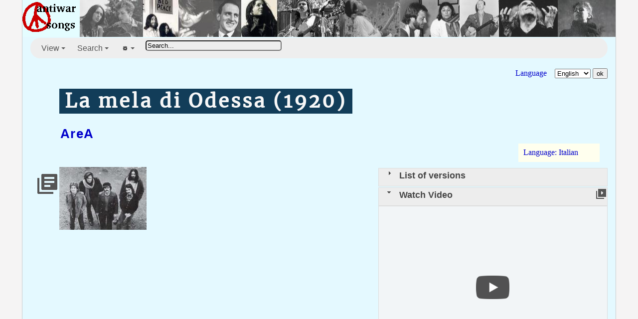

--- FILE ---
content_type: text/html; charset=utf-8
request_url: https://www.antiwarsongs.org/canzone.php?id=64357&lang=en
body_size: 19534
content:
<!DOCTYPE html>
<html lang="en">
<head>
  <meta http-equiv="Content-Type" content="text/html; charset=UTF-8" />
  <title>Antiwar Songs (AWS) - La mela di Odessa (1920)</title>
<meta name="description" content="La mela di Odessa (1920) AreA Song lyrics, English translation">
<link rel="alternate" hreflang="it" href="/canzone.php?id=64357&amp;lang=it" />
<link rel="alternate" hreflang="en" href="/canzone.php?id=64357&amp;lang=en" />
<link rel="alternate" hreflang="fr" href="/canzone.php?id=64357&amp;lang=fr" />
<link rel="stylesheet" type="text/css" href="lib/css/1.8.1/compact.min.css" />
<base target="_top">
<link rel="stylesheet" type="text/css" media="print" href="print.css">


<script type="text/javascript">function openwin(a,b,c,d){wnd=window.open(a,d,"scrollbars=yes,toolbar=no,location=no,directories=no,menubar=yes,resizable=yes,status=no,copyhistory=no,width="+b+",height="+c);wnd.focus()}function openurl(a,b,c){openwin(a,b,c,"finestra2")};</script><link rel="SHORTCUT ICON" HREF="/favicon.ico" />
<script type="text/javascript">var ccgbase="";var ccglang="en";</script><link type="text/css" href="lib/css/fonts/1/fonts.min.css" rel="stylesheet" />
    <link type="text/css" href="lib/js/jquery-ui-1.12.1.custom1/jquery-uimod.min.css" rel="stylesheet" />
    <script type="text/javascript" src="lib/js/jquery-ui-1.12.1.custom1/jquery-3.3.1.min.js"></script>
    <script type="text/javascript" src="lib/js/jquery-ui-1.12.1.custom1/jquery-ui.min.js"></script>
    <script type="text/javascript" src="lib/ccgsuggest/autocomplete.1.8.min.js"></script>
    <script type="text/javascript" src="lib/ccgsuggest/autocomplete_textarea2.1.min.js"></script>
    <script type="text/javascript" src="lib/smartmenus-1.1.0/jquery.smartmenus.min.js"></script>
    <link type="text/css" href="lib/smartmenus-1.1.0/css/sm-clean/sm-clean-and-mobile.min.css" rel="stylesheet" />
    <script type="text/javascript" src="lib/youtubesearch/ytsearchv3_2.1.min.js"></script>
    <script type="text/javascript">var ccg_ytcoockie = "";</script>
<script type="text/javascript" src="lib/relatedjs/related.1.7.min.js"></script>
    <meta property="og:title" content="Antiwar Songs (AWS): AreA - La mela di Odessa (1920)" />
<meta property="og:type" content="website"/> 
<meta property="og:image" content="https://www.antiwarsongs.org/img/upl/areacrac.jpg"/> 
<meta property="og:image:width" content="450"/> 
<meta property="og:image:height" content="450"/> 
<meta property="og:url" content="https://www.antiwarsongs.org//canzone.php?id=64357&amp;lang=en" /> 
<link rel="icon" href="/img/faviconaws.ico" />
	</head>

<body>
<div id="sfondotitolo">
<div id="logo">
<a href="https://www.antiwarsongs.org/index.php?lang=en" target="_top">
<img src="img/logoen.gif" width="110" height="68" alt="Antiwar Songs (AWS)" title="Antiwar Songs (AWS)">  
</a>
</div>
</div>
<br style="clear: both"><div class="mainbody"><div class="noprint">
<div id="barracanzonesmooth">
<nav id="main-nav" class="main-nav" role="navigation">

  <input id="main-menu-state" type="checkbox" />
  <label class="main-menu-btn" for="main-menu-state">
    <span class="main-menu-btn-icon"></span> Toggle main menu visibility
  </label>

   <ul id="main-menu" class="sm sm-clean">
	<li><a href="#">View</a>
   <ul>

    <li><a href="printpreview.php?id=64357&amp;lang=en"  rel="nofollow">Print Preview</a>
</li>
    <li>
<a href="canzone.php?id=64357&amp;lang=en&amp;noimg=1" title="Useful for printing text w/o images or to load the page faster"  rel="nofollow">Hide images</a>
</li>		       
<li>
<a href="canzone.php?id=64357&amp;lang=en&amp;justlyrics=1"  rel="nofollow">Show only the lyrics</a>
</li>
<li><a href="#" rel="nofollow" id="togglebox">Enable Reader View</a></li>
     </ul>
</li>
  <li><a href="#">Search</a>
<ul>
<li><a href="do_search.php?lang=en&amp;idartista=161&amp;stesso=1" class="comando">Other Songs by same Author</a></li>
<li><a href="do_search.php?lang=en&amp;langcode=ita&amp;stessaling=1" class="comando">Other Songs in the same Language</a></li>
<li><a href="#" onclick="ccgRelated_getAll({id:64357, lang: 'en', art: '161', title: 'Related songs'} );"  rel="nofollow">Related songs</a>
</li>
<li><a href="#" rel="nofollow" id="searchvideo">YouTube Video</a></li>
<li><a href="#">Search on</a>
<ul>
  <li><a href="https://www.google.com/?q=La+mela+di+Odessa+%281920%29+AreA" rel="nofollow" target="_blank">Google...</a></li>
  <li><a href="https://duckduckgo.com/?q=La+mela+di+Odessa+%281920%29+AreA" rel="nofollow" target="_blank">DuckDuckGo...</a></li>
  <li><a href="http://genius.com/search?q=La+mela+di+Odessa+%281920%29+AreA" rel="nofollow" target="_blank">Genius...</a></li>
  <li><a href="http://lyricstranslate.com/en/site-search?query=La+mela+di+Odessa+%281920%29+AreA&amp;op=Search#gsc.tab=0&amp;gsc.q=La+mela+di+Odessa+%281920%29+AreA&amp;gsc.page=1" rel="nofollow" target="_blank">Lyrics Translate...</a></li>
  <li><a href="https://www.discogs.com/search/?q=La+mela+di+Odessa+%281920%29+AreA&amp;type=release" rel="nofollow" target="_blank">Discogs</a></li>
  <li><a href="https://musicbrainz.org/search?query=La+mela+di+Odessa+%281920%29+AreA&amp;type=recording&amp;method=indexed" rel="nofollow" target="_blank">MusicBrainz</a></li>
</ul>
</li>
</ul>
</li>
<li><a href="#"><span class="ui-icon ui-icon-gear"></span></a>
<ul>
<li><a href="#" id="linklogin"  rel="nofollow">Login to Admin</a>
</li></ul>
<li>
<form action="do_search.php" method="get" id="ccg_searchform">
<input type="hidden" name="quick" value="1">
<input type="text" name="titolo" id="searchtext" value="Search..." size="32" class="ccgsearchbox">
</form>
</li>

</ul>
</nav>
<br style="clear: left" />
</div>	
</div><!-- noprint -->
<div style="float: right">    <div id="boxrightlang">
<form action="/canzone.php?" method="get">
<input type="hidden" name="id" value="64357">
Language&nbsp; &nbsp;
<select name="lang">
      <option value="it" class="lingua" id="it"> Italiano      <option value="en" class="lingua" id="en" selected> English      <option value="fr" class="lingua" id="fr"> Fran&ccedil;ais</select>
<input type="submit" value="ok">
</form>
</div>
 </div>


<div class="headersong">

<div id="dialogvideo">
<div id="searchvideobox"></div>
<br style="clear:both" />
<div id="searchvideocommands"></div>
</div>
<div id="dialogconfronta"></div>
<div id="dialogadmin"></div>  
	<div style="clear: both"></div> <div class="tit_artista">
<h1 class="titolo">La mela di Odessa (1920)</h1>
<a href="artista.php?id=161&amp;lang=en&amp;rif=1" class="artista" id="artisti_opener">AreA</a>
<div id="area_artisti" style="display: none;">
<span style="color:#444">Loading...</span>
</div>
    
    </div><script type="text/javascript">
<!--
//Nice little jQuery scroll to id of any element
function scrollToId(id){
  if ($(id).length) {
       window.scrollTo(0,$(id).offset().top);
  }
}


 
 


	$(function() {
	  try {
	   var deviceType = "computer";

  
  ccgsm_init();
  ccgsm_initMobileToggle();

  	var searchbox = $("input.ccgsearchbox");
    var originalWidth = searchbox.width();
	var first = 1;
  	searchbox.focus(function() {
	  if (first == 1) {
		$(this).val("");
		first = 0;
	  }
	   var mypos = $(this).offset();
	   var barpos = $("#barracanzonesmooth").offset();
	   var w = $("#barracanzonesmooth").width();
	   var newWidth =  Math.floor( 0.83 * (w - mypos.left + barpos.left))-5;
	   if (newWidth > 140) {
           $(this).animate({width: newWidth}, 100);
		}
	}).focusout(function() {
	  $(this).animate({width: originalWidth}, 100);
	});
	
      var setOpened = function(div, opened) {
	  var span = div.find("span:first");
	  if (opened) {
        span.removeClass("ui-icon-triangle-1-e");
		span.addClass("ui-icon-triangle-1-s");
		div.removeClass("videodown_closed");
		div.addClass("videodown_opened");
      }
	  else
	  {
		 span.addClass("ui-icon-triangle-1-e");
		span.removeClass("ui-icon-triangle-1-s");
		div.addClass("videodown_closed");
		div.removeClass("videodown_opened");
	  }
   }
   
   var subscribeIframe = function(divcont) {
	setTimeout(function() {
			divcont.find("iframe.ytframe").each(function() {
			  var myframe = $(this);
			  try
			  {
				if (typeof(addYoutubeEventListener) == "function") {
				 // console.log("connecting " + myframe.attr("src"));
                    addYoutubeEventListener(myframe[0], function(e) {
					  switch (e.info) {
						  case 1:
							  stopAllYtExcept(myframe);
							  break;
						  case 0:
							  //alert("ended");
							  break;
						  case 2:
							  //alert("paused");
							  break;
					  }
				  });
                }
				
			  }
			  catch (e) {
				console.log(e);
			  }
			  
		   });
		   }, 100);
   };
   
   var openDetails = function(div) {
	  var divcont = div.find("div.vdcont");
	  var link = div.find("h4 a").attr("href");
	  if (div.hasClass("videodown_opened"))
	  {
		if (link != "#") {
            divcont.html("");
        }
        divcont.hide();
		setOpened(div, false);
      }
	  else {
		if (link == "#") {
		  divcont.show();
          setOpened(div, true);
        }
		else
		{
		   if (!divcont.is("visible")) {
			  divcont.html('<div class="throbber"></div>').show();
		   }
		   
		  $.get(link, function(content) {
		   divcont.html(content);
		   setOpened(div, true);
		   subscribeIframe(divcont);
		  });
		}
		
      }
   };

   
	  $("div.videodown h4,div.videodown a.catlink").click(function() {
		openDetails($(this).parents("div.videodown"));
		return false;
	  });
		
		
	  
	  $("#morevideos").click(function() {
		var contentDiv = $(this).parents("div.vdcont");
		contentDiv.append($('<div class="throbber"></div>'));
		var mainDiv = $(this).parents("div.videodown")
		$.get($(this).attr("href"), function(content) {
		  setOpened(mainDiv, true);
		  contentDiv.html(content);
		  subscribeIframe(contentDiv);
		});
		return false;
	  });
	 
	   // serve il javascript per il dialog? = 1
	$("#area_artisti").dialog({
		      autoOpen: false,
	      width: 800,
	      height: 400,
		      position: {my: "center" , at: "center" }

		});
	$("#artisti_opener").click(function(e) {
	    $("#area_artisti").load($("#artisti_opener").attr("href") + '&short=1');
	    $("#area_artisti").dialog("option","title",$("#artisti_opener").text());
	    $( "#area_artisti" ).dialog( "open" );
        $('div.hoverPreviewContent').hide();

	    return false;
	  });
	$(".comandibutt").button();
	$(".tabs").tabs(); 
	
    $(".tabs").each(function() {
	    var indtab = 0;
		var mytabs = $(this);
		mytabs.find('.ui-tabs-nav li').each(function() {
		  if ($(this).text().toLowerCase().trim()=="english") mytabs.tabs({active: indtab});
		  indtab++;
		});
	});
	
	var menus = $("ul.popupmenu");
	menus.menu();
	$("span.openmenu").click(function() {
	  $(this).next("ul.popupmenu").toggle();
	});
	
	$("body").bind("mouseup", function(e) {
        if (!menus.is(e.target) 
        && menus.has(e.target).length === 0) 
    {
        menus.hide();
    }
        });
	
	$("ul.popupmenu li a").click(function() {
	  var id=$(this).parents("ul.popupmenu").attr("id");
	  id= id.split("_")[1];
	  
	  var action=$(this).attr("data-action");
	  menus.hide();
	  if (! action) {
        return true;
      }
	  
	  if (action == "links") {
         var dial =  $("#dialogadmin");
		 dial.dialog("option","title", "Links");
		 dial.dialog("open");
		 dial.html($("#infolinks").html());
		 dial.find("input.internallink").val('[[' + id + '|]]');
		 var anchor = "";
		 if (id.substring(0,1) == "v") {
            anchor = '#agg' + id.substring(1);
         }
		  dial.find("input.externallink").val('https://www.antiwarsongs.org/canzone.php?id=64357' + anchor);

      }
	  if (! action.indexOf("form_") == 0) {
        	  action += "_" + id;
      }
	
	  
	  $("#" + action).submit();
	  return false;
	});
	
	$(".comandibutt").click(function() {
	    $("#spaziosubmit").html('');
	    $("#spaziosubmit").load($(this).attr('href') + '&short=1', function () {
	    	    scrollToId("#spaziosubmit");
				var areaname = 'areacommento';
				if ($("#areacommentouser").length > 0) {
				  areaname = 'areacommentouser'
				  
                }
				else
				{
				  ccg_initSmartLink(areaname);  
				}
				
				setupAutocompleteTextarea(areaname,'en');
        
	      });
	    return false;
	  });


	$("#dialogadmin").dialog({
	  autoOpen: false,
	      width: 700,
	      height: 500,
	      modal: true,
	      title: '',
	      buttons: {
	     Close: function() {  $(this).dialog("close"); }
	    }
	      }
				     ); 

		$("#dialogconfronta").dialog({
	  autoOpen: false,
	      width: $('body').width()*0.75,
	      height: $(window).height()*0.92,
	      modal: false,
	      title: 'La mela di Odessa (1920) (AreA)'
	      }
				     );
	 

	  var modal = $("#myModal");
      var modalimg = $("#modalimg");
	  var modalvideo = $("#modalvideo");
	  $("#myModal span.close").click (function() {
		 modal.hide();
	 });
	  var showinmodal = function(html) {
			  modal.show();
			  modalimg.hide(); modalvideo.show();
			  var marg = 60;
  			  var container = $("#modalvideocont");
			  var containerWidth = container.width() / 2;
			  var content = $(html);
			  var changed = false;
			  content.find("img").each(function() {
                    var w = $(this).attr("width");
					var newWidth = containerWidth - marg;
                    if (w > containerWidth ) {
					    var newHeight = Math.round($(this).attr("height") * newWidth / w);
                        $(this).attr("width",newWidth).attr("height",newHeight);
						$(this).parent("div.thumb").css("width", newWidth + 2);
						changed = true;
					}
			  });
			  if (changed) {
                content.find("table.confronto tr td").each(
				  function () {
                     $(this).css("width", containerWidth);
                  }
				);
              }
			  container.html( content ).scrollTop(0);	  
	  };
	  var openconfr = function (url) {
		$.get(url, function(html) {
                var wpx ; var w = $("body").width();
                wpx = Math.round(w*0.95);
                if (wpx > 900 ) {
                    wpx = 900;
                }
                var hpx =  Math.round(($(window).height() * 0.75));
                $("#modalvideocont").css("width", wpx +"px").css("height", hpx +"px");
                showinmodal(html);
				$("#modalvideocont").find("form").submit(function() {
                        var  url = $(this).attr("action") + "?" + $(this).serialize() + "&short=1";
                         $("#modalvideocont").parent("div.boxdetails").html("").hide();
                        openconfr(url);
                        return false;
                });
            }, "html");
		return false;
	  };
		
	$(".linkconfronta").click(function() {
	    openconfr($(this).attr('href') + '&short=1');
	    return false;
	  });
	  
	
 	$("#dialogvideo").dialog({
	  autoOpen: false,
	      width: 900,
	      height:595 ,
	      modal: false,
	      title: 'Search YouTube Video',
	      buttons: {
	    Close: function() {  $("#searchvideobox").html(""); $(this).dialog("close"); }
	    }
	  }
	  ); 
	$("#searchvideo").click(function() { return searchBox("video"); });
	
	$.fn.isInViewport = function() {
		var elementTop = $(this).offset().top;
		var elementBottom = elementTop + $(this).outerHeight();

		var viewportTop = $(window).scrollTop();
		var viewportBottom = viewportTop + $(window).height();

		return elementBottom > viewportTop && elementTop < viewportBottom;
	};
		var modal = $("#myModal");
    var modalimg = $("#modalimg");
    var modalvideo = $("#modalvideo");
	
	var imgart = $("div#imgartdiv").find("img[src*='img/art/t']");
	imgart.css('cursor', 'pointer');
	imgart.click(function()
	{		       
			var img =  $(this).attr("src");
			img =  'img/art/' + img.substr(9);
			modalimg.attr("src", img).attr("width","").attr("height", "");
		    modal.show();
            modalimg.show(); modalvideo.hide();
			return false;	
	});
	
	$("div.boxsong,div.boxvers").on("click", "img.resized",function() {            
            modalimg.attr("src", $(this).attr("src")).attr("width", $(this).attr("data-w") ).attr("height", $(this).attr("data-h")); 
			modal.show();
            modalimg.show(); modalvideo.hide();
			return false;
            
        });
		
	var firstInViewport = function ()
	{
		var selected = null;
		$("div.testo,div.commento").each(function()
		{
			if ((selected === null) && ($(this).isInViewport()))
			{
				selected = ($(this));	
				return false;
			}			
		});		
		if (selected === null)
		{
			return {selected: selected};
		}
		if (selected.is("div.commento"))
		{
			let selectedimg = null;
			selected.find("img").each(function()
			{
				if ((selectedimg === null) && ($(this).isInViewport()))
				{
					selectedimg = ($(this));	
					return false;
				}	
			});
			if (!(selectedimg === null) && (selectedimg.offset().top - $(window).scrollTop() < 20)) 
			{
			  selected = selectedimg;
			}
		}
		var elementTop = selected.offset().top;
		var elementBottom = elementTop + selected.outerHeight();

		var viewportTop = $(window).scrollTop();
		var viewportBottom = viewportTop + $(window).height();

	     var perc = 0;
		 var elementHeight = (elementBottom - elementTop);
		 if (elementTop < viewportTop) 
		 {
			 perc = (viewportTop - elementTop) / elementHeight;
		 }
		return {selected: selected,
				percentage: perc,
				elementH: elementHeight,
				elementW: selected.width()}	;		
	}

	var getSelectedText = function() {
		if (window.getSelection) {
			txt = window.getSelection();
		} else if (window.document.getSelection) {
			txt =window.document.getSelection();
		} else if (window.document.selection) {
			txt = window.document.selection.createRange().text;
		}
		return txt;  
	}
	var readingview = false;
	var  removeDimensions = function(img)
	{
		let w = img.attr("width");		
		if (w > 570)
		{	
			let h = img.attr("height");
			img.attr("data-w", w);
			img.attr("data-h", h);
			img.removeAttr("width");
			img.removeAttr("height");
			img.addClass("resized");
		}
	}
	var doToggleReadingView = function(savecookie) {		
		var firstviewedelementInfo = firstInViewport();
		$("div.boxsong,div.boxvers").each( function() 
		{
			$(this).toggleClass("boxtimeline").toggleClass("boxtimeline_round");				
		});
		$("div.boxsong").each( function() 
		{
			$(this).toggleClass("boxAddMargin");				
		});
		$("hr").each(function() { $(this).toggle() });
		readingview = !readingview;	
	
		$("img#imgreadingview").attr("src", readingview?"img/upl/reading_view_selected.png":"img/upl/reading_view_gray.png");
		if (readingview)
		{
			$("div.boxsong div.thumb,div.boxvers div.thumb,div.boxsong img.alone,div.boxvers img.alone").each( function() 
			{
				if ($(this).width() > 250)
				{
					let floatCss =  $(this).css("float");
					if (floatCss == "left" || floatCss == "right")
					{
						let remClass = "reset" +floatCss;
						$(this).css("float","").css("margin", "auto").addClass(remClass);
					}
					if ($(this).is("div"))
					{
						img = $(this).find("img");
						removeDimensions(img);
												
					}
				}
				if ($(this).is("img"))
				{
					removeDimensions($(this));
				}
			});
			$("div.boxtimeline div.indice").show();
			
			$("div.boxtimeline div.testo").click(function(ev) {	
				if ($(ev.target).is("a"))
				{
					return true;
				}
				if ((readingview) && (getSelectedText() == ""))
				{
					let opened = false;
					$(this).parent().find("a.linkconfronta").first().each(function()
					{
						openconfr($(this).attr('href') + '&short=1');
						opened = true;
					});
					if (!opened)
					{
						var wpx ; var w = $("body").width();
						wpx = Math.round(w*0.95);
						if (wpx > 950 ) {
							wpx = 950;
						}
						var hpx =  Math.round(($(window).height() * 0.85));
						$("#modalvideocont").css("width", wpx +"px").css("height", hpx +"px");
						var tit = $("h1.titolo").first().html(); 
						var art = $("a.artista,div.artista").first().html();
						showinmodal('<h1 class="titolo">' + tit + '</h1>' +'<div class="artista">' + art +  
									'</div><div class="testo">' + $(this).html() + '</div>');
						ccgnotes_setup("#modalvideocont");
					}
				}
				return false;
			});
			
		}
		else
		{
			var restoreimgdim = function(el)
			{
				let img = null;
				if (el.is("div"))
				{
					img = el.find("img");
				}
				else if (el.is("img"))
				{
					img = el;
				}
				else
				{
					return;
				}
				
				if (img.hasClass("resized"))
				{
					img.attr("width", img.attr("data-w"));									
					img.attr("height", img.attr("data-h"));
					img.removeClass("resized");
				}				
				
			};
			$("div.boxsong div.resetleft,div.boxvers div.resetleft,div.boxsong img.resetleft,div.boxvers img.resetleft").each( function() 
			{
				$(this).css("float", "left").css("margin","");				
			});
			$("div.boxsong div.resetright,div.boxvers div.resetright,div.boxsong img.resetright,div.boxvers img.resetright").each( function() 
			{
				$(this).css("float", "right").css("margin","");				
			});
			$("div.boxsong img,div.boxvers img").each(function()
			{
				restoreimgdim($(this));
			});
		}
		
		if ( (!(firstviewedelementInfo.selected === null)) 
			&& (savecookie == 1) 
		    && (!$("h1.titolo").first().isInViewport()))
		{
			let h = firstviewedelementInfo.selected.outerHeight();
			let factor = 1;
			
			if (firstviewedelementInfo.selected.hasClass("commento") 
				&& (firstviewedelementInfo.selected.find("img.resetleft,img.resetright") == 0))
			{							
				factor = (firstviewedelementInfo.elementW * firstviewedelementInfo.elementH) / (firstviewedelementInfo.selected.width() * h);
				if (!readingview && factor > 1.25)
				{
					factor = 1.25;
				}
				if (readingview & factor < 0.75)
				{
					factor = 0.75;
				}
			}
			
			
			window.scrollTo({top: firstviewedelementInfo.selected.offset().top + h *firstviewedelementInfo.percentage * factor });			
		}
		let texts = ["Enable Reader View","Disable Reader View"];
		let txt = readingview?texts[1]:texts[0];
		$("#togglebox").text(txt);
		$("img#imgreadingview").attr("title", txt);
		let val = readingview?"en":"dis";
		if (savecookie == 1)
		{
			$.getJSON("getpart.php?type=setreadingviewcookie&val=" + val + "&t=" + Date.now(), function(d) {                        
						});
		}
		return false; 	
	};
	var togglereadview = function()
	{
		doToggleReadingView(1);
	};
	$("#togglebox").click(togglereadview);
	$("img#imgreadingview").click(togglereadview);
	
	$("img#imgsearch").click(function() { 
		let f = $("#fixedSearchField");
		f.toggle(); 
		if (f.is(":visible")) 
		{
			$("#searchtextleft").focus();
		}
		
	});

	var _window = $(window);
    var _pane = $('#divReadingView');
	var _searchDiv = $("#fixedSearch");	
    var checkWidth = function() {
        var windowsize = _window.width();
        if (windowsize < 1340) {
			if (_pane.hasClass("fixed"))
			{
				_pane.removeClass("fixed")
				_searchDiv.hide();
			}
        }
		else
		{
			if (!_pane.hasClass("fixed"))
			{
				_pane.addClass("fixed");
				_searchDiv.show();
			}
		}
    }
	
    
    checkWidth();    
    $(window).resize(checkWidth);	
    setupAutocomplete('searchtextleft','en');
	setupAutocomplete('searchtext','en');

	init_embedyt();
   $("#linklogin").click(function() { 
	 $("#dialogadmin").html('<iframe src="https://www.antiwarsongs.org/admin/login.php?redirect=' + encodeURIComponent("https:\/\/www.antiwarsongs.org\/canzone.php?id=64357&lang=en") +'&small=1" width="500" height="300" frameborder="0"></iframe>');
  $("#dialogadmin").dialog("option","title", "Login to Admin");
  $("#dialogadmin").dialog("open");
	  return false;
   });

   var h = window.location.hash;
   if (h) {
    scrollToId(h);
   }
 
	// js code for related songs:
	// nothing to update age = 301695 s.  (thresh = 432000) 2025-12-10 12:42:28
 ccgRelated_switchTable(8000);
	
	$("a.linkfragment img").on("click", function() {
	  var fragment = $(this).parent("a");
	  var url = fragment.attr("href");
	  var regExp = /^.*(youtu.be\/|v\/|u\/\w\/|embed\/|watch\?v=|\&v=|\?v=)([^#\&\?]*).*/;
      var match = url.match(regExp);
      if (match && match[2].length == 11) {
		var ifhtml = '<iframe width="420" height="315" src="//www.youtube.com/embed/' + match[2] + '?autoplay=1" frameborder="0" class="linkfragmentvideoframe" allowfullscreen></iframe>';
		fragment.prepend(ifhtml);
		$(this).hide();
		return false;
	  }
	  
	  return true;
	});
	} catch (exc) {
	  	}
	});


function searchBox(what) {
  var q = "La mela di Odessa (1920) AreA";
    var title = "Search YouTube Video "  + q;
	    $('#searchvideobox').html('<div class="throbber"></div>');
	    $("#searchvideocommands").html("");
	    $("#dialogvideo").dialog("option", "title", title);

	    $("#dialogvideo").dialog("open");
		
      	   populateSearchBox(what, q,"searchvideobox", {"lang":"en","canzone":64357,"commands":"searchvideocommands","moreText":"More results...","notfoundtext":"No Video Found","root":"\/"});
	  
	    return false;
	  }
// -->
</script>

<div class="boxlingua">Language: <a href="do_search.php?lang=en&amp;langcode=ita&amp;stessaling=1" rel="nofollow">Italian</a></div>    
<br style="clear:both"/>
<div class="fixed" id="divReadingView">
<img src="img/upl/reading_view_gray.png" width="48" height="48" id="imgreadingview" title="Enable Reader View" style="float: left; cursor: pointer; margin-left:10px; margin-top:10px;">
<div id="fixedSearch">
<br style="clear:left">
<img src="img/upl/baseline_search_gray_36dp.png" width="48" height="48" id="imgsearch" title="Search" style="float: left; cursor: pointer; margin-left:10px; margin-top:10px;">
<div id ="fixedSearchField" style="display:none">
<br style="clear:left">
<input type="text" name="titolo" id="searchtextleft" value="" size="25" class="ccgsearchboxleft">
</div>
</div>
</div>
 
<div style ="width: 350px; float: left;" id="imgartdiv"><img src="img/art/t313917.jpg?1731598515" width="175" height="126" alt="AreA" style="float: left; " class="alone" title="AreA"></div>
<div class="noprint"><div  id="containerdownloads" style="min-width: 400px; max-width: 500px; float: right; display:block; font-size: 80%;">
<div id="listzone" class="videodown videodown_closed">
  <h4><span class="ui-accordion-header-icon ui-icon ui-icon-triangle-1-e"></span><a href="#">List of versions</a></h4>
	<div class="vdcont" style="display:none;">
<a href="#lyrics_song">&gt;&gt;&gt;</a> Go to the lyrics<br/><br/>
<strong><a href="#agg292969">&gt;&gt;&gt;</a></strong> English translation / Traduzione inglese / Traduction anglaise...<br/><br/>
<strong><a href="#agg292965">&gt;&gt;&gt;</a></strong> Esisteva un articolo in proposito su wikipedia con un riassunto...<br/><br/>
<strong><a href="#agg292967">&gt;&gt;&gt;</a></strong> Un po' di luce sul mistero della Mela di Odessa?<br/><br/>
<strong><a href="#agg292968">&gt;&gt;&gt;</a></strong> Mele (più o meno di Odessa) e licei a Frosinone<br/><br/>
<div class="indice">[&nbsp;<a href="#agg292969">English</a>&nbsp;] 
</div>	</div>
</div>
<div id="videozone" class="videodown videodown_opened">
	<h4><span class="ui-accordion-header-icon ui-icon ui-icon-triangle-1-s"></span><a class="catlink" href="commentocat.php?id=64357&amp;cat=43&amp;lang=en">Watch Video</a></h4>
	<div class="vdcont">
	  
<div class="youtubeembed" id="dNGZYm0hzCg"></div>
<br>
	  <br style="clear:both" />
<a href="#" onclick="searchBox('video');  return false;" class="buttonLinkHref blackButtonLink">Search more videos on Youtube</a>
</div>
</div>
	
</div></div><br style="clear:both"/>

<div class="noprint" id="relatedHtml"><div class="boxlistsongs"><div class="minheight_prop"></div><h3>Related Songs</h3><span id="relatedtable0">
<table class="relatedsongs"><tr><td style="vertical-align: top"><a href="canzone.php?id=68892&amp;lang=en"><img src="img/thumb/c68892_130x140.jpeg?1740486691" width="130" height="129"></a></td>
<td style="vertical-align: top"><a href="canzone.php?id=8997&amp;lang=en"><img src="img/thumb/c8997_130x140.jpeg?1328648099" width="130" height="80"></a></td>
<td style="vertical-align: top"><a href="canzone.php?id=320&amp;lang=en"><img src="img/thumb/c320_130x140.jpeg?1328647260" width="130" height="104"></a></td>
</tr><tr><td style="vertical-align: bottom"><a href="canzone.php?id=68892&amp;lang=en" >Chernobyl 7991</a><br/>(AreA)</td><td style="vertical-align: bottom"><a href="canzone.php?id=8997&amp;lang=en" >Hommage à Violette Nozières</a><br/>(AreA)</td><td style="vertical-align: bottom"><a href="canzone.php?id=320&amp;lang=en" >Luglio, agosto, settembre (nero)</a><br/>(AreA)</td></tr>
</table></span><span id="relatedtable1" style="display:none"><table class="relatedsongs"><tr><td style="vertical-align: top"><a href="canzone.php?id=47025&amp;lang=en"><img src="img/thumb/c47025_130x140.jpeg?1396165497" width="130" height="104"></a></td><td style="vertical-align: top"><a href="canzone.php?id=1557&amp;lang=en"><img src="img/thumb/c1557_130x140.jpeg?1328916874" width="90" height="140"></a></td><td style="vertical-align: top"><a href="canzone.php?id=324&amp;lang=en"><img src="img/thumb/c324_130x140.jpeg?1328647297" width="130" height="129"></a></td></tr><tr><td style="vertical-align: bottom"><a href="canzone.php?id=47025&amp;lang=en">Capitan Harlock</a><br/>(La Banda dei Bucanieri)</td><td style="vertical-align: bottom"><a href="canzone.php?id=1557&amp;lang=en">La Locomotiva</a><br/>(Francesco Guccini)</td><td style="vertical-align: bottom"><a href="canzone.php?id=324&amp;lang=en">Gioia e rivoluzione</a><br/>(AreA)</td></tr></table></span></div><br style="clear:both" /></div><br style="clear:both" /></div><div class="boxsong"> <div class="commento">[1975]<br>
Testo e musica / Lyrics and music / Paroles et musique / Sanat ja saevel: Demetrio Stratos<br>
Album / Albumit:<br>
1. Crac! (1975)<br>
2. Are(A)zione, live 1975<br>
<br>
<div style="text-align:center"><img src="img/upl/melaodessa.jpg" width="500" height="297" alt="melaodessa" style="margin: auto; " class="alone" title="melaodessa"></div>
<br>
<br>
<div class="info"><div align="center"><strong><a href="#agg292967">Si veda qui / See here</a></strong></div></div>
<br>
<br>
Le notizie sono (e sono rimaste) parecchio incerte. Secondo Demetrio Stratos, al quale fu chiesto che cosa significasse questo brano poi divenuto un classico degli AreA, il testo si baserebbe su un fatto realmente avvenuto nel 1920, e che potrebbe essere uno dei primi dirottamenti marini della storia. Un pittore dadaista tedesco, tale Apple, che intendeva assistere ad una mostra d'arte a Odessa, vi dirottò una nave passeggeri con l'intenzione di regalarla ai russi che avevano da poco fatto la rivoluzione. Una volta a Odessa, Apple venne salutato con feste enormi, che comportarono anche far saltare in aria la nave con tutti i suoi passeggeri tedeschi. Per essere precisi, ecco anche la <a href="http://enniocarota.blogspot.com/2011/04/tweet_25.html" target="_blank" class="ext">trascrizione</a> che il blogger Ennio Carota ha fatto dell'introduzione alla canzone fatta da Demetrio Stratos durante il concerto poi registrato per l'album dal vivo <em>Are(A)zione</em> nel 1975 (lo stesso anno in cui uscì anche <em>Crac!</em>, l'album che contiene originariamente questo brano):<br>
<br>
<div class="rientrante">“Questo pezzo trae spunto da un fatto successo nel 1920, cioè quando un artista, un dadaista di nome Apple dirottò una nave tedesca regalandola ai russi, che avevano appena fatto la rivoluzione. La portò ad Odessa, i russi fecero una grandissima festa, fecero saltare sia la nave sia i tedeschi, e questo pezzo si chiama La mela di Odessa".</div>  <br>
(Da notare che, nell'album live c'è un errore di separazione tra le tracce, e tale introduzione compare in realtà prima di un'altro celeberrimo pezzo degli AreA, <a href="canzone.php?lang=en&amp;id=320">Luglio, agosto, settembre (nero)</a>).<br>
<br>
Così gli scarni fatti, a volte “conditi” un po' nelle varie fonti che ho consultato (c'è chi parla ad esempio che la nave dirottata a Odessa fosse piena di “ricchi borghesi” poi destinati a una pessima fine, una sorta di “<a href="canzone.php?lang=en&amp;id=1557">Locomotiva</a>” marina, verrebbe da dire). Il problema è che, con tutto il rispetto dovuto agli AreA e al grande Demetrio Stratos, qui generalmente non ci accontentiamo di <em>vulgatae</em> e andiamo perlomeno a fare qualche pur modesta ricerca storica, tanto più che, anche questa volta, c'è di mezzo la fatale Odessa. Eravamo certi che un episodio del genere, così come raccontato da Demetrio Stratos, avesse lasciato perlomeno qualche traccia pur se avvenuto oltre cent'anni fa: il pittore dadaista di nome Apple, il dirottamento della nave, l'arte e la rivoluzione, Odessa, l'esplosione della nave... invece sono due giorni che sto cercando notizie più precise su di esso, in ogni lingua che mi è dato di conoscere, ed il risultato è il seguente: <strong>un bel nulla</strong>, a parte la ripetizione più o meno pedissequa del racconto di Demetrio Stratos, con qualche rara infiorettatura. Ci piacerebbe davvero sapere come sia arrivato a Demetrio Stratos nei primi anni '70, per quale via o tramite, ragionevolmente sicuri che non si tratti di un'invenzione (ma non si sa mai). Naturalmente, inserendo questo brano abbastanza capitale nella produzione degli AreA, e continuando le ricerche, facciamo appello a chi eventualmente ne sappia il classico “qualcosa in più” affinché condivida con noi le sue conoscenze.<br>
<br>
Detto questo, occorre comunque apprezzare il valore metaforico del brano; e qui, ancora una volta, rimando all'<a href="http://enniocarota.blogspot.com/2011/04/tweet_25.html" target="_blank" class="ext">interpretazione di Ennio Carota</a>. Altre cose (collegate anche agli attuali avvenimenti ucraini) si trovano su <a href="https://www.glartent.com/IT/Florence/162161651064440/Contemporary-Associazione-Culturale" target="_blank" class="ext">questa pagina</a> di Contemporary Associazione Culturale. Il brano, come tutti sapranno, fa parte di <em>Crac!</em>, del 1975, l'album forse più importante e iconico degli AreA; è quello che contiene, ad esempio, anche <em>L'elefante bianco</em> e, soprattutto, <a href="canzone.php?lang=en&amp;id=324">Gioia e rivoluzione</a>, definita l'unica canzone veramente di successo degli AreA. Si trova anche, come già accennato, nell'album live <em>Are(A)zione</em>, sempre del 1975, registrato tra la Festa del Proletariato Giovanile al Parco Lambro di Milano, Napoli (durante la Festa dell'Unità), Rimini (durante la Festa della Gioventù) e Reggio Emilia (durante un concerto al Teatro Comunale). Durante alcune esecuzioni del brano si dice che Demetrio Stratos si mangiasse una mela sul palco, con calma serafica. In <em>Are(A)zione</em> si trova anche la celeberrima “reinterpretazione” dell'<a href="canzone.php?lang=en&amp;id=2003">Internazionale</a> che, pare, suscitò le ire funeste di Nicolae Ceauşescu.<br>
<br>
Però, tutto sommato, ci sarebbe piaciuto -e non poco- poter tornare a quel presunto episodio nella Odessa del 1920, immediatamente post-rivoluzionaria, anche al di là del suo valore metaforico; almeno per ora, però, non se ne fa di niente. A due giorni da uno strano 25 aprile, ci mettiamo da una parte e ci (ri)ascoltiamo la Mela di Odessa. Cosa che, a dire il vero, non facevamo da qualche tempo. [RV]<br>
<br>
<div style="text-align:center"><img src="img/upl/areacrac.jpg" width="450" height="450" alt="areacrac" style="margin: auto; " class="alone" title="areacrac"></div>
</div>
       	   <span class="ui-icon ui-icon-carat-1-s openmenu" style="float:right"></span>
<ul class="popupmenu" style="display:none" id="popup_c64357">
  <li><a href="#" data-action="links"><span class="ui-icon ui-icon-link"></span>Get the Link</a></li>
  <li><a href="timeline.php?lang=en&amp;filter_maxDate=2022-4-23#box_c64357" target="_blank" class="noimg"><span class="ui-icon ui-icon-clock"></span> Show in the timeline</a></li>
     </ul>
	<div class="testo"><span lang="it"><a id="lyrics_song"></a>
C'era una volta una mela a cavallo di una foglia<br>
Cavalca, cavalca, cavalca<br>
Insieme attraversarono il mare<br>
Impararono a nuotare<br>
<br>
Arrivati in cima al mare<br>
Dove il mondo diventa mancino<br>
La mela lasciò il suo vecchio vestito<br>
E prese l'abito da sposa più rosso, più rosso<br>
<br>
La foglia sorrise, era la prima volta di ogni cosa<br>
Riprese la mela in braccio e partirono<br>
Giunsero in un paese giallo di grano<br>
Pieno di gente felice<br>
Pieno di gente felice!<br>
<br>
Si unirono a quella gente<br>
E scesero cantando fino alla grande piazza<br>
Qui altra gente si unì al coro<br>
"Ma dove siamo? Ma dove siamo?"<br>
Chiese la mela<br>
"Se pensi che il mondo sia piatto<br>
Allora sei arrivata alla fine del mondo<br>
Se credi che il mondo sia tondo<br>
Allora sali, e incomincia un giro tondo!"<br>
<br>
E la mela salì, salì, salì, salì, salì<br>
La foglia invece salutò, salutò, salutò<br>
Rientrò nel mare e nessuno la vide più<br>
Forse per lei, mah, il mondo era ancora piatto<br>
Vicino al mare dove il mondo diventa mancino<br>
Se credi che il mondo sia tondo, allora sali, sali!<br>
E incomincia il giro tondo!</span></div>
<p class="inviatada">Contributed by <strong>Riccardo Venturi</strong> - <a href="timeline.php?lang=en&amp;filter_maxDate=2022-4-23#box_c64357">2022/4/23 - 20:32</a></p></div><hr noshade><div class="boxvers">
<a id="agg292969"></a>
<div class="boxconfronta"><a href="confronta.php?id=64357&amp;ver=292969&amp;lang=en" rel="nofollow" class="linkconfronta">compare to original</a></div><br style="clear:right" />
<div class="boxlingua">Language: <a href="do_search.php?lang=en&amp;langcode=eng&amp;stessaling=1" rel="nofollow">English</a></div><br style="clear:both" /><span class="ui-icon ui-icon-carat-1-s openmenu" style="float:right"></span>
<ul class="popupmenu" style="display:none; 	clear: right;" id="popup_v292969">
  <li> 	<a href="#" data-action="links"><span class="ui-icon ui-icon-link"></span>Get the Link</a></li>
  <li> <a href="timeline.php?lang=en&amp;filter_maxDate=2025-12-10#box_v292969" target="_blank" class="noimg"><span class="ui-icon ui-icon-clock"></span>Show in the timeline</a></li>
  </ul>
<div class="commento">English translation / Traduzione inglese / Traduction anglaise / Englanninkielinen käännös:<br>
<em>Riccardo Venturi</em>, 10-12-2025 10:55<br>
<br>
<div style="text-align:center"><img src="img/upl/odessapple.webp" width="453" height="450" alt="odessapple." style="margin: auto; " class="alone" title="odessapple."></div>
</div>
       	   	<div class="testo"><span lang="en"><a id="lyrics_v292969"></a>

<strong>The Apple of Odessa</strong><br>
<br>
Once upon a time there was an apple riding a leaf<br>
Riding, riding, riding<br>
They crossed the sea together<br>
And learned to swim<br>
<br>
They reached the top of the sea<br>
Where the world turns left-handed<br>
The apple took off its old dress<br>
And took the reddest, reddest wedding dress<br>
<br>
The leaf smiled, it was the first time ever,<br>
She took the apple back in her arms and they set off<br>
They landed in a village yellow with wheat<br>
Full of happy people<br>
Full of happy people!<br>
<br>
They joined those people<br>
And they went down singing to the great square<br>
Here, more people joined in the choir<br>
"Where are we? Oh, where are we?"<br>
The apple asked<br>
"If you think the world is flat,<br>
Then you've reached the end of the world.<br>
If you think the world is round,<br>
Then climb up and start going round and round!"<br>
<br>
And the apple went up, up, up, up, up<br>
The leaf, however, said hello, said hello, said hello<br>
She went back into the sea and no one saw her again<br>
Maybe for her, well, the world was still flat<br>
Next to the sea where the world turns left-handed<br>
If you think the world is round, then go up, go up!<br>
And the circle begins!</span></div>
<p class="inviatada"><a href="timeline.php?lang=en&amp;filter_maxDate=2025-12-10#box_v292969">2025/12/10 - 10:55</a></p></div><hr noshade><div class="boxvers">
<a id="agg292965"></a>
<span class="ui-icon ui-icon-carat-1-s openmenu" style="float:right"></span>
<ul class="popupmenu" style="display:none; 	clear: right;" id="popup_v292965">
  <li> 	<a href="#" data-action="links"><span class="ui-icon ui-icon-link"></span>Get the Link</a></li>
  <li> <a href="timeline.php?lang=en&amp;filter_maxDate=2025-12-9#box_v292965" target="_blank" class="noimg"><span class="ui-icon ui-icon-clock"></span>Show in the timeline</a></li>
  </ul>
<div class="commento">Esisteva un articolo in proposito su wikipedia con un riassunto dell'evento ma non si trova più.</div>
       	   <p class="inviatada"><a href="timeline.php?lang=en&amp;filter_maxDate=2025-12-9#box_v292965">2025/12/9 - 19:00</a></p></div><hr noshade><div class="boxvers">
<a id="agg292967"></a>
<span class="ui-icon ui-icon-carat-1-s openmenu" style="float:right"></span>
<ul class="popupmenu" style="display:none; 	clear: right;" id="popup_v292967">
  <li> 	<a href="#" data-action="links"><span class="ui-icon ui-icon-link"></span>Get the Link</a></li>
  <li> <a href="timeline.php?lang=en&amp;filter_maxDate=2025-12-10#box_v292967" target="_blank" class="noimg"><span class="ui-icon ui-icon-clock"></span>Show in the timeline</a></li>
  </ul>
<div class="commento">
<strong>Un po' di luce sul mistero della <em>Mela di Odessa</em>?</strong><br>
<a href="https://ilmanifesto.it/area-di-mistero" target="_blank" class="ext">Il Manifesto (Alias), 26 agosto 2023</a><br>
di <em>Antonio Bacciocchi</em><br>
<br>
<a class="linkfragment noimg" href="https://ilmanifesto.it/area-di-mistero" target="_blank">   <img src="img/links/t_693932af_e95e127.png" width="300" height="47" alt="thumb"> <h3>Area di mistero | il manifesto</h3>    <div class="linkfragment_description">(Alias) Nel 1975 nell'album dal vivo Are(A)zione degli Area, Demetrio Stratos presenta così il brano La mela di Odessa: «Questo pezzo trae spunto da un fatto successo nel 1920, cioè quando un artista, un dadaista di nome Apple (così verrà sempre riportato nei libri e negli articoli, per evidente assonanza con il titolo, ndr) dirottò una</div> </a><br>
<br>
<em>Dischi/La storia poco nota, tragica e attuale del brano «La mela di Odessa»</em><br>
<br>
Nel 1975 nell’album dal vivo <em>Are(A)zione degli Area</em>, Demetrio Stratos presenta così il brano <em>La mela di Odessa</em>: «Questo pezzo trae spunto da un fatto successo nel 1920, cioè quando un artista, un dadaista di nome Apple (<em>così verrà sempre riportato nei libri e negli articoli, per evidente assonanza con il titolo, ndr</em>) dirottò una nave tedesca regalandola ai russi, che avevano appena fatto la rivoluzione. La portò a Odessa, i russi fecero una grandissima festa, fecero saltare sia la nave sia i tedeschi, e questo pezzo si chiama <em>La mela di Odessa»</em>. Un fatto – che ci riporta anche alla tragica realtà che sta vivendo ancora oggi la città sul Mar Nero – cruento e decisamente rilevante: il sequestro di una nave e l’affondamento della stessa con l’equipaggio a bordo avrebbe causato ripercussioni diplomatiche piuttosto gravi pur in un periodo in cui la Russia, futura Unione Sovietica, viveva ancora una forte instabilità, sia per la guerra in atto contro la Polonia, che per la resistenza «bianca» contro i bolscevichi e vari altri focolai di rivolta, specie in Caucaso.<br>
<br>
Anche in Germania è un periodo di turbolenze sociali. Ma nessuna fonte storica riporta l’evento, né si trova traccia dell’artista dadaista Apple. A cosa si riferisce il testo? Il brano è firmato, come nella maggior parte della produzione degli Area, da Ares Tavolazzi, Paolo Tofani e Patrizio Fariselli ma i testi pare fossero farina del sacco di Gianni Sassi, produttore e «ideologo» del gruppo. Come ha direttamente confermato, interpellato specificatamente, Paolo Tofani: «I testi li faceva Gianni Sassi e anch’io ho le informazioni che si trovano in giro, non ne so di più».<br>
<br>
METAFORE<br>
Il testo è molto interessante nel suo contrapporre il presunto artista Apple (la mela del racconto) con la foglia (la supposta nave tedesca, fatta poi esplodere a Odessa) e riempire di metafore il racconto, dal «mondo che diventa mancino», «giallo di grano» e «pieno di gente felice». Dal vivo gli Area aggiungevano un tocco di teatralità facendo una pausa in cui Patrizio Fariselli mangiava una mela (come si evince da una foto all’interno di <em>Are(A)zione</em> e dalla registrazione live del brano). «C’era una volta una mela a cavallo di una foglia. Cavalca, cavalca, cavalca, insieme attraversarono il mare, impararono a nuotare. Arrivati in cima al mare dove il mondo diventa mancino la mela lasciò il suo vecchio vestito e prese l’abito da sposa più rosso, più rosso. La foglia sorrise, era la prima volta di ogni cosa, riprese la mela in braccio e partirono. Giunsero in un paese giallo di grano pieno di gente felice, pieno di gente felice! Si unirono a quella gente e scesero cantando fino alla grande piazza, qui altra gente si unì al coro “Ma dove siamo? Ma dove siamo?” chiese la mela, “Se pensi che il mondo sia piatto Allora sei arrivata alla fine del mondo, se credi che il mondo sia tondo allora sali, e incomincia un giro tondo!” E la mela salì, salì, salì, salì, salì, ,a foglia invece salutò, salutò, salutò, rientrò nel mare e nessuno la vide più, forse per lei, mah, il mondo era ancora piatto. Vicino al mare dove il mondo diventa mancino Se credi che il mondo sia tondo, allora sali, sali! E incomincia il giro tondo!».<br>
Gli Area hanno sempre giocato con i testi e le parole per rimanere in difficile (se non precario) equilibrio tra una militanza politica sempre palesata e praticata («Lavoravamo con Lotta Continua e non ci davano niente, quelli del Movimento quando chiedevi un rimborso storcevano il naso, c’erano gli autonomi, la musica gratis» – Paolo Tofani da un’intervista a Rolling Stone) e la volontà di andare liricamente oltre i prevedibili slogan. La canzone è particolarissima e originale; dopo un inizio free di circa tre minuti ne seguono quasi quattro di funk rock (apparentemente) lineare (in realtà è un complesso tempo in 10/4) con tanto di fiati dissonanti e il racconto teatrale di Demetrio Stratos a cui fanno da accompagnamento suoni e piccoli «sketch» sonori che rendono il brano una piccola pièce cabarettistica. Il gruppo cercava di cambiare direzione dopo i primi due album <em>Arbeit Macht Frei</em> e <em>Caution Radiation Area</em>, in cui operavano in un contesto sonoro sperimentale, free jazz, fusion, dove si innestavano musica mediterranea e tempi spezzati e complessi, mutuati dalla tradizione balcanica e in cui giocava un ruolo decisivo un uso avanguardistico dell’elettronica, sia con le tastiere di Fariselli che con la chitarra filtrata nel sintetizzatore di Tofani, su cui Demetrio Stratos furoreggiava con le sue ardite evoluzioni vocali.<br>
<br>
VERSO IL POP<br>
Con <em>Crac!</em> gli Area cercano di allargare gli orizzonti, provando anche vie più (moderatamente) pop. Ricordiamoci che i componenti avevano vissuto i recenti anni Sessanta all’interno della scena beat: Stratos con i Ribelli con cui trovò il successo con <em>Pugni chiusi</em>, Tavolazzi con gli Avengers e Carmen Villani per poi approdare a contaminazioni più ardite con i Pleasure Machine e i Giganti, Paolo Tofani, prima di esplorare nuovi confini sonori in Inghilterra (dove collaborò con il fratello di Steve Winwood, Muff e suonò in numerose jam con il giovane Robert Fripp) si fece un po’ di Cantagiro con i Samurai e i Califfi, Giulio Capiozzo suonava con la Bo Bo’s Band. Alcuni elementi delle esperienze passate emergono in <em>Crac!</em>, soprattutto in quello che rimane il loro brano più famoso, Gioia e rivoluzione, con un riff di chitarra e un ritornello che hanno un gustoso sapore anni Sessanta, solare e pulsante. «Finora abbiamo fatto tre dischi e sono tre cose differenti. Con <em>Crac!</em> abbiamo voluto avere un maggiore rapporto comunicativo con una grande massa, vogliamo aprire un dialogo sempre maggiore ma senza contenuti di grande faciloneria artistica»(Patrizio Fariselli da Il crac dopo la rivoluzione di Armando Gallo).<br>
<br>
Tornando al «mistero» de <em>La mela di Odessa</em> probabilmente una soluzione ci arriva proprio da Fariselli che in una recente intervista parla di essere al lavoro per dare un seguito proprio al brano in questione, con il titolo de <em>La foglia di Murmansk</em>. Ed è a questo punto che finalmente le cose sembrano chiarirsi un po’ meglio. Non è mai esistito un dadaista di nome Apple ma un rivoluzionario tedesco di nome <a href="https://en.wikipedia.org/wiki/Jan_Appel" target="_blank" class="ext">Jan Appel</a> invece sì. E nella primavera del 1920 fu invitato dai comunisti sovietici a discutere dell’affiliazione del suo neonato Kapd (Partito comunista tedesco dei lavoratori). Racconta Appel nella sua autobiografia: «Era impossibile per noi fare la strada via terra e anche il passaggio attraverso il Mar Baltico era chiuso. L’unica rotta disponibile aperta passava attraverso il Mare del Nord e l’Atlantico, costeggiando la Norvegia e Capo Nord e quindi nell’Oceano Artico, per raggiungere Archangelsk e forse Murmansk. Eravamo però incerti se fossero in mano ai bolscevichi». Così Appel e un compagno salirono da clandestini su una nave, arrestarono in viaggio il capitano, presero il comando, costeggiarono il nord della Scandinavia, entrarono fortunosamente in un fiordo: «Finalmente vedemmo una grande bandiera rossa, eravamo arrivati nella terra dei comunisti. Fummo accolti come compagni e da allora in poi viaggiammo sulla ferrovia, costruita durante la guerra, fino a San Pietroburgo». Arrivarono anche a Mosca e furono ricevuti da Lenin. Dunque nessuna nave tedesca saltata per aria a Odessa ma un viaggio avventuroso e incosciente a Murmansk, altrettanto epico e che getta nuova luce sull’annosa questione. Gianni Sassi quando scrisse il testo prese evidentemente spunto da un fatto realmente accaduto ma lo romanzò a suo piacimento per renderlo più letterario ma soprattutto più creativo, geniale, provocatorio, nel suo perfetto stile artistico.</div>
       	   <p class="inviatada"><strong> Riccardo Venturi </strong> -  <a href="timeline.php?lang=en&amp;filter_maxDate=2025-12-10#box_v292967">2025/12/10 - 09:44</a></p>
	</div><hr noshade><a id="last"></a><div class="boxvers">
<a id="agg292968"></a>
<span class="ui-icon ui-icon-carat-1-s openmenu" style="float:right"></span>
<ul class="popupmenu" style="display:none; 	clear: right;" id="popup_v292968">
  <li> 	<a href="#" data-action="links"><span class="ui-icon ui-icon-link"></span>Get the Link</a></li>
  <li> <a href="timeline.php?lang=en&amp;filter_maxDate=2025-12-10#box_v292968" target="_blank" class="noimg"><span class="ui-icon ui-icon-clock"></span>Show in the timeline</a></li>
  </ul>
<div class="commento">
<strong>Mele (più o meno di Odessa) e licei a Frosinone</strong><br>
<br>
A corredo di <a href="#agg292967">quanto sopra</a>:<br>
<br>
<div class="thumb" style="margin: auto; width:502px">
<img src="img/upl/janappel.jpg" width="500" height="346" alt="Jan Appel (1890-1985)"><div class="thumbcaption">Jan Appel (1890-1985)</div>
</div>
<br>
<br>
a) <a href="https://en.wikipedia.org/wiki/Jan_Appel" target="_blank" class="ext">Jan Appel</a>, il rivoluzionario tedesco nato nel 1890 e morto novantacinquenne nel 1985, era nativo del Meclemburgo, zona di dialetti basso tedeschi. In tali dialetti, "Appel" significa comunque "mela": tali dialetti non presentano la "Seconda mutazione consonantica" ed hanno quindi una consistenza fonologica simile a quella dell'olandese (<em>appel</em> "mela") e dell'inglese (<em>apple</em>, si cfr. il tedesco standard <em>Apfel</em>, munito della seconda mutazione consonantica).<br>
<br>
b) L'episodio della "Mela di Odessa", così come "rivisitato" dagli AreA, è stato comunque generalmente preso per autentico. Tant'è che, nel 2010, un intero <strong><a href="http://aut-frosinone.blogspot.com/2010/09/frosinone-liceo-artistico-statale-la.html" target="_blank" class="ext">Liceo artistico statale</a></strong> sembra essergli stato intitolato (<strong>in realtà si tratta di una burla</strong>, ndr, nella quale naturalmente è caduto il solito fascistello, v. commenti). Ad ogni modo, il fantomatico "pittore dadaista comunista" resiste imperterrito dopo l'operazione squisitamente...situazionista degli AreA. <strong>NB</strong>: il liceo artistico statale di Frosinone è tuttora intitolato allo storico regista e critico frusinate <a href="https://it.wikipedia.org/wiki/Anton_Giulio_Bragaglia" target="_blank" class="ext">Anton Giulio Bragaglia</a>.</div>
       	   <p class="inviatada"><strong> Riccardo Venturi </strong> -  <a href="timeline.php?lang=en&amp;filter_maxDate=2025-12-10#box_v292968">2025/12/10 - 10:02</a></p>
	</div>
<br style="clear:both" / >
<div align="center">
<div class="noprint">
<h3>Add...</h3>
<table width="100%">
<tr>
<td width="25%" align="center">
<a href="aggiunte_trad.php?lang=en&amp;canzone=64357" class="comandibutt buttonLinkHref blackButtonLink" target="_top"  rel="nofollow">&nbsp;New Version (or Translation)&nbsp;</a>
</td>
<td width="25%" align="center">
<a href="aggiunte_comm.php?lang=en&amp;canzone=64357" class="comandibutt  buttonLinkHref blackButtonLink" target="_top"  rel="nofollow">&nbsp;Commentary&nbsp;</a> 
</td>
<td width="20%" align="center">
<a href="aggiunte_link.php?lang=en&amp;canzone=64357" class="comandibutt  buttonLinkHref blackButtonLink" target="_top"  rel="nofollow">&nbsp;Link&nbsp;</a> 
</td>
<td width="30%" align="center">
<a href="aggiunte_mp3.php?lang=en&amp;canzone=64357" class="comandibutt buttonLinkHref blackButtonLink" target="_top" rel="nofollow">&nbsp;Submit address for download&nbsp;</a> 
</td>	
</tr>
</table>
<div id="spaziosubmit" style="margin-top:1em; text-align:left;"></div>
</div>
</div>

<div class="noprint">
<hr noshade>
<br/>
<a href="index.php?lang=en" target="_top" class="buttonLinkHref blackButtonLink">Main Page</a>
<script type="text/javascript">
$(function() {
	  var dbg = function(msg) {
            if (console) {
                console.log(msg);
            }
        }
        
		var opts = {"canzone":64357};
		var parseSearch = function (query) {
            var match,
                pl     = /\+/g,  
               search = /([^&=]+)=?([^&]*)/g,
               decode = function (s) { return decodeURIComponent(s.replace(pl, " ")); };

             urlParams = {};
              while (match = search.exec(query))
                  urlParams[decode(match[1])] = decode(match[2]);
                  return urlParams;
        };
	  var tooltip = $('<div class="footnoteContent hoverPreviewContent"></div>');	  
         tooltip.appendTo($("body")).hide();
         var lastsearchid = "";
		 var addsel = "";
		 if (opts.canzone != -1) addsel = ',a[href*="#agg"]';
         var tmout = -1, tmout2 = -1;
         
         var clearAllTimeouts = function() {
            if (tmout != -1) {
               clearTimeout(tmout);
               tmout = -1;
            }
            if (tmout2 != -1) {
               clearTimeout(tmout2);
               tmout2 = -1;
            }
        };
        setTimeout(function() {
          $("body").on("mouseenter",'a[href*="canzone.php"],a[href*="do_search.php"],a.bloglink' + addsel,function(e) {
            if ($(this).parents("div.footnoteContent").length > 0) {
              return;
            }
            if ($(this).parents("div.boxright").length > 0) {
              return;
            }
             if ($(this).parents("div.nolinkhoverpreview").length > 0) {
              return;
            }
		   var searchid = "";
		   if (this.hash.indexOf("#agg") == 0) {
                searchid = "v" + this.hash.substring(4);
            }  else if ($(this).is("a.bloglink")) {
			   searchid = $(this).attr("id").replace("bloglink_","")
			} else {
                var pars = parseSearch(this.search.substring(1));
                if (typeof pars["id"] == "string") {
                  if ($(this).is("a.artista")) {
                    searchid = "a" + pars.id;
                    if ($("#area_artisti").dialog('isOpen')) {
                        return;
                    }
                  }
                  else
                  {
                    searchid = "c" + pars.id;
                  }
                } else if (typeof pars["idartista"] == "string") {
                  searchid = "a" + pars.idartista;
                }
            }			
			if (searchid != "") {
			  if ((searchid == lastsearchid ) && (tooltip.is(":visible"))) {
                return;
              }
			  if (searchid == ("c" + opts.canzone)) {
				  return;
			  }
              if ($(this).is("a.comando")) {
                return;
              }
			  lastsearchid = searchid;
			  var offset = $(this).offset();
			  var width = $(this).outerWidth();
              if (width > ($("body").width() * 0.75)) {
                 offset = {left: e.pageX , top: e.pageY };
                 width = 10;
              }
              var tooltipwidth = 500 ; var tooltipheight = 400;
			  var wY = $(window).scrollTop(),wH = $(window).height(), wW = $(window).width();
			  var topy = offset.top - tooltipheight / 3;
			  if (topy + tooltipheight > wY + wH) {
				 topy =  wY+wH - tooltipheight + 20;
			  } else if (topy  < wY) {
                topy = wY + 2;
              }
              
              
              
              var lft = offset.left + width + 20;
              if (lft + tooltipwidth >  wW) {
                lft = offset.left - tooltipwidth - 20;
                if (lft < 0) {
                  lft = 2;
                }
              }
              
			  var that = $(this);
			  setTimeout(function() {
                
				if (! that.is(":hover")) {
				  if (! tooltip.is(":hover")) tooltip.hide().html("");
				  return;
				}
                var addr =  'timeline.php?lang=en&single=' + searchid + '&embed=2&short=1';
				var displ = function(contentHtml) {
				    if (! that.is(":hover")) {
                        return;
                    }
				    tooltip.html(contentHtml)
					 .css({top: topy, left: lft, width: tooltipwidth, height: tooltipheight});
				
					 tooltip.show().animate({ scrollTop: (0) }, 0).find("div.youtubeembed").each(function (index) {
                        $(this).embedyt($(this).attr('id'));
                      });
					 
					 var boxh = tooltip.find("div.boxtimeline").height();
					if (boxh < tooltipheight + 50) {
						tooltip.css({height: boxh + 40}).css({overflow: "hidden"});
					} else {
					  tooltip.css({overflow: "auto"});
					}
			
				
					 var my_shown_id = searchid;
					 
					 tmout = setTimeout(function() {
						 tmout = -1;
						 if (lastsearchid != my_shown_id) return;
						 if (tooltip.is(":hover")) return;
						  if (tooltip.hasClass("tooltiphover")) {
							 return;
						 } 
						 tooltip.hide().html("");
					 }, 6500);
					  
				}; 
				$.get(addr, displ);
			  }, 800);
            }
		});
        }, 1500);
		
		
		tooltip.mouseout(function() {
		  var my_id = lastsearchid;
		  tmout2 = setTimeout(function() {
            tmout2 = -1;
			if ( tooltip.is(":hover")) {
                return;
            }
            if (tooltip.hasClass("tooltiphover")) {
              return;
            }
			if (my_id != lastsearchid) {
			  return;
			}
			tooltip.hide().html("");
		  }, 2000);
		}).mouseover(clearAllTimeouts);
        
                
		  $("body").bind("mouseup", function(e) {
        if (!tooltip.is(e.target) 
        && tooltip.has(e.target).length === 0) 
    {
        tooltip.hide().html(""); clearAllTimeouts();
    }
        });
});
</script>
<script type="text/javascript">
  $(function() {
	var ids = "";
	$("span.thumbsToCreate").each(
	  function () {
        if (ids!="") {
            ids += "e";
        }
		ids += $(this).attr("data-ids");
      }
	);
	if (ids != "") {
        $.getJSON(ccgbase + "createthumbs.php?ids=" + ids, function(l) {
		  l.forEach(function(e) {
			  if (e.id.substr(0,1) == "a")
			  {
				$("a[href*=\"do_search.php?lang=en&idartista=" + e.id.substr(1) + "&stesso=1\"] img").attr(e.attributes);
			  }
			  else
			  {
				$("a[href*=\"canzone.php?id=" + e.id + "&\"] img").attr(e.attributes);
			  }
		  });
		});
    }	
  });
</script>

<div class="bottomnavigbox">
<a href="index.php?lang=en"  rel="nofollow">Database</a>
<a href="timeline.php?lang=en"  rel="nofollow">Timeline</a>
<a href="chisiamo.php?lang=en"  rel="nofollow">Who are we?</a>
<a href="news.php?lang=en"  rel="nofollow">News</a>
<a href="guestbook.php?lang=en"  rel="nofollow">Guestbook</a>
<a href="links.php?lang=en"  rel="nofollow">Links</a>
</div><!--- bottomnavigbox -->

<p class="note">Please report any error in lyrics or commentaries to  <a href="mailto:antiwarsongs@gmail.com?subject=Report%20on%20La%20mela%20di%20Odessa%20(1920)">antiwarsongs@gmail.com</a></p>
</div><!-- noprint -->

<div id="infolinks" style="display:none">
  <h2>Links</h2>
  <table>
	<tr>
	  <td><strong>Link for sharing</strong></td>
	  <td><input type="text" value="" class="externallink" size="60" readonly></td>
	</tr>
		<tr>
	  <td><strong>Internal Link</strong></td>
	  <td><input type="text" value="" class="internallink" size="60" readonly></td>
	</tr>
  </table>
</div>
<!-- The Modal -->
<div id="myModal" class="modal">

  <!-- The Close Button -->
  <span class="close">&times;</span>

  <!-- Modal Content (The Image) -->
  <img class="modal-content" id="modalimg">
  <div class="modal-content" id="modalvideo">
    <div id="modalvideocont" class="videocont"></div>
  </div>
</div>
<p class="note"><strong>Note for non-Italian users:</strong> Sorry, though the interface of this website is translated into English, most  commentaries and biographies are in Italian and/or in other languages like French, German, Spanish, Russian etc. </p>	
<br style="clear:both" /><br><br>
<a href="https://www.inventati.org"><img src="/img/icon-hostedby.png" alt ="hosted by inventati.org"></a>

   </div><!-- n_divs --></body>
</html>


--- FILE ---
content_type: text/css
request_url: https://www.antiwarsongs.org/lib/css/1.8.1/compact.min.css
body_size: 5911
content:
.errore,table.confronta tr td.tit{background:#eee}div.boxhome h2,h2{font-size:120%;font-family:Verdana,Arial,sans-serif}.artista,.boxlogocategorie a,a.biografia,a.comandi,a.linkhome,a.sez,div.indiceversioni a,div.latestbox a,table.relatedsongs a{text-decoration:none}.artista,.continua,.enf,.errore,.evid,.indirizzo,.titolocategorie,a.comandi,a.link,a.linkhome,a.sez,div.boxtimeline div.strongsub div.commento,div.titologuest{font-weight:700}#ccg_showframe,#ccg_showframe2,#ccg_showframe3{bottom:0;z-index:90002;background-color:#e4fdff;max-width:1150px;position:fixed}html{background:#f5f4f4}body{margin:auto;max-width:1190px;background:#e4f9ff;border-left:1px solid #ccc;border-right:1px solid #ccc}div.mainbody{margin-left:1%;margin-right:1%;padding-left:4px;padding-right:4px}a.canzoni,div.rientrante{margin-left:10%}a img,div.footnoteContent div.boxtimeline,img{border:0}#logo{float:left;width:115px;background:#e4fdff;height:74px}#sfondotitolo{float:right;width:100%;background-position:115px;background-image:url("../../../img/sfondotitolo6.jpg");vertical-align:bottom;margin-bottom:2px;height:74px}#bottombox{clear:right}a.link{font-family:Verdana,Arial,Helvetica,sans-serif;font-size:105%;color:#00e;letter-spacing:1px;margin-bottom:5px;margin-top:2px}a.linkhome{font-family:Helvetica,Arial,Verdana,sans-serif;font-size:100%;color:#00e;margin-bottom:2em;padding:1px 2px}a.linkpiccolo{font-size:70%}a.link:hover,a.linkhome:hover{color:#00e;background:#ff2}a.link:visited,a.linkhome:visited,a:visited{color:#551a8b}a.canzoni{font-family:Verdana,Arial,Helvetica,sans-serif;color:#00e}a.canzoni:hover{color:red}.artista{font-family:Helvetica,sans-serif;font-size:160%;margin-left:+5%;padding:2px;letter-spacing:1.5px;color:#000}a.artista{color:#00c}div.boxhome h2 a,div.boxhome h2 a:visited,h1.titolo{color:#f7f7f7}a.artista:hover{color:#00c;text-decoration:underline}table.confronto tr td{font-family:Georgia,"Times New Roman",serif}td.s1 blockquote,td.s1 div.rientrante,td.s2 blockquote,td.s2 div.rientrante,td.v1 blockquote,td.v1 div.rientrante,td.v2 blockquote,td.v2 div.rientrante{margin-left:0}div.listavers{float:right;width:30em;text-align:right;padding:.5em;font-size:90%;margin-top:6px}h1.titolo{background:#123d59;padding:0 .3em 2px;font-family:Merriweather,Georgia,"Times New Roman",serif;margin-left:+5%;letter-spacing:4px;font-size:240%;margin-top:20px;display:table}div.downloadablecontent,div.videocontent{background:#fff;border-left:1px solid #222;border-bottom:2px solid #000;border-right:1px solid #000;width:470px;float:right}.modal,div.boxdetails,div.boxtimeline div.indice,div.boxtimeline div.textminimized span.completetext,div.boxtimeline_compact div.testo,div.boxtimeline_compact div.youtubeembed,div.boxtimeline_compact img,div.boxtimeline_compact_c div.commento,div.boxtimeline_minimized{display:none}h1.titoloartista{font-family:serif;margin-left:+10%;color:#009}p.centrato{text-align:center;font-family:Arial,Helvetica,sans-serif}div.commento,p.commento{font-family:'Open Sans',Verdana,Helvetica,Arial,sans-serif;margin-left:+5%;margin-right:+3%;line-height:1.3;padding:.8em}div.indiceversioni div.indice,div.videocontent{clear:both;font-family:Verdana,Arial,Helvetica,sans-serif}div.commento{padding-top:1em}div.commento div.indice,p.commento div.indice{background:#f7f3e7;border-left:1px solid #222;border-bottom:2px solid #00c;border-right:1px solid #222;border-top:2px solid #00c;padding:1em;margin-right:1em;margin-top:5px;margin-bottom:10px;font-size:90%;-moz-border-radius:7px;-webkit-border-radius:7px;border-radius:7px;-webkit-box-shadow:0 10px 8px -8px #777;-moz-box-shadow:0 10px 8px -8px #777;box-shadow:0 10px 8px -8px #777}div.downloadablecontent,div.indiceversioni div.indice,div.videocontent{border-top:2px solid #000;font-size:90%}div.downloadablecontent,div.videocontent{margin-right:1em;margin-top:7px;margin-bottom:8px}div.indiceversioni div.indice{padding:.5em}div.videocontent{padding:1em}div.areaartista,div.downloadablecontent{font-family:Arial,Helvetica,sans-serif;clear:both}div.downloadablecontent{padding:1em}div.areaartista{margin:10px 1em 8px +5%;width:90%;height:20em;float:left}div.commento div.info,div.commento div.informazioni,p.commento div.info,p.commento div.informazioni{background:#f3f3f3;border-left:1px solid #ccc;border-bottom:2px solid #ccc;border-right:1px solid #ccc;border-top:2px solid #ccc;padding:1em;margin-right:1em;margin-top:7px;margin-bottom:8px;font-size:98%;clear:both;line-height:1.24;-moz-border-radius:6px;-webkit-border-radius:6px;border-radius:6px;-webkit-box-shadow:0 10px 8px -8px #777;-moz-box-shadow:0 10px 8px -8px #777;box-shadow:0 10px 8px -8px #777}a.ext{background:url(../../../img/external.png) center right no-repeat;padding-right:13px}a.noimg{background:0 0}p.citazione{font-family:serif;text-align:justify;font-style:italic;margin-left:+20%;margin-right:+3%;padding-left:1em;border-left:6px solid #ccc}p.biografia{font-family:Arial,Helvetica,sans-serif;margin-left:+10%;margin-right:+3%}div.testo,p.testo{font-family:Merriweather,Georgia,"Times New Roman",Times,serif;clear:left;padding:.4em .4em .4em .5em;margin-top:15px}p.note,p.notesx,p.spiegazione{font-family:Arial,Helvetica,sans-serif}p.spiegazione{color:#00c;background-color:#eee;padding:.5em}.errore{color:red;margin-left:15%;margin-right:15%;padding:1em;-moz-border-radius:6px;-webkit-border-radius:6px;border-radius:6px}p.note{font-size:small;text-align:right}p.notesx{font-size:x-small}p.scrittabellina{font-family:fantasy;color:#00c;font-size:110%}a.sez,a.sez:visited,div.boxtimeline div.subtitle div.commento a.linksub:visited:hover,div.categorie a:visited:hover,div.mittente a:visited:hover,div.upperlink a:visited,p.inviatada a:visited:hover{color:#fff}p.mittente{font-family:serif;font-size:100%;font-style:italic;margin-left:+8%}h3,h3.testo{margin-left:1em}h2{color:#000096}a.comandi,a.sez,h3{font-family:Verdana,Arial,Helvetica,sans-serif}div.boxhome h2{background:#123d59;color:#f7f7f7;padding-left:1em;padding-bottom:2px}h3{font-size:110%;color:#009}h2.testo{font-size:150%}h3.testo{font-size:130%}a.sez{background-color:#000}a.sez:hover{color:#f44}a.comandi{color:#d00;font-size:130%;background:#eee;padding-left:.5em;padding-right:.5em}#barra,#barracanzone,div.sezbarra{float:left;background:#000;text-align:center}a.comandi:visited{color:#c00}a.comandi:hover{color:#44d}#barra,#barracanzone{width:100%}div.sezbarra{width:12%;padding-top:3px;padding-bottom:3px;border:0}table.cambialingua{width:28%}.changeit{text-align:center;background:url("../../../img/flagita.jpg");padding:2px 1em}td.changeen,td.changeit{width:20%}div.changeit{width:13em}.changeen{text-align:center;background:url("../../../img/flagen.jpg");padding:2px 1em}div.changeen{width:12em}div.testoguest,div.titologuest{width:600px;color:#000;font-family:Verdana,Arial,Helvetica,sans-serif}div.titologuest{background:#e9e9e9;border-bottom:1px solid #600;text-align:left;margin-bottom:2px;padding-left:1em;padding-right:1em;-moz-border-radius:4px;-webkit-border-radius:4px;border-radius:4px}.boxright,div.boxconfronta,hr.half{text-align:center}div.testoguest{background:#f5f5f5;padding:.5em 1em;margin-bottom:2em;-moz-border-radius:7px;-webkit-border-radius:7px;border-radius:7px}hr.half{width:50%}a.destra{margin-left:30%}a:hover{color:#e00}a.giallo:hover{background-color:#ff0;color:#00f}.boxcategorie a:hover,.boxlogocategorie a:hover,.boxright a:hover,table.relatedsongs a:hover{background:#ddf;text-decoration:none}.indirizzo{color:#40c;font-family:fantasy}.boxbiografia,.boxlogocategorie{font-family:Arial,Helvetica,sans-serif}.evid{background:#ee0;color:#000}.boxbiografia{float:right;background-color:#eee;margin-top:5px;width:39%;font-size:70%;padding:.7em;margin-left:30px}.boxcategorie,.boxright{padding:.6em;margin-top:5px;margin-bottom:10px;float:right;margin-right:1em}.boxbiografia h2{font-family:serif;margin-left:+5%;font-size:170%;color:#900}div.boxtimeline h2.tit,div.news,div.newscontainer{font-family:Georgia,"Times New Roman",serif}.boxright{border-left:1px solid #aaa;border-bottom:2px solid #aaa;border-right:1px solid #aaa;border-top:2px solid #aaa;background-color:#fff;width:28em}.boxcategorie,div.indiceversioni{border-left:1px solid #222;border-right:1px solid #222}.boxcategorie a,.boxright a{text-decoration:underline;padding-left:.5em;padding-right:.5em;padding-bottom:2px}.boxcategorie{width:24em;border-bottom:2px solid red;border-top:2px solid red;background-color:#ffe;text-align:right}.boxlingua,.boxlogocategorie{background-color:#ffe;padding:.6em;margin-top:5px;margin-bottom:10px;text-align:left}.boxlogocategorie{float:left;width:185px;border-left:none;border-bottom:none;border-right:none;border-top:none;margin-right:.5em;font-size:90%;font-weight:700}.boxlingua{float:right;width:9em;margin-right:1em;color:#00c}.boxdownloadable,.boxprimitive,.boxvideo{width:9em;background-color:#eee;background-repeat:no-repeat;padding:.6em 53px .6em .6em;margin-top:5px;margin-bottom:10px;text-align:left;color:#c00;float:right;margin-right:1em;background-position:top right}div.boxlingua a,div.boxlingua a:visited{text-decoration:none;color:#00c}div.boxlingua a:hover{text-decoration:underline;color:#00c}.boxdownloadable{background-image:url("../../../img/downloadable_big.png")}.boxprimitive{background-image:url("../../../img/simbolopacebn2.gif")}.boxvideo{background-image:url("../../../img/video_big.gif")}div.boxconfronta{float:right;width:10em;background:#eef;padding:2px;margin-right:1em}#downloadablezone h4,#videozone h4,option.lingua{background-repeat:no-repeat}.titolocategorie{color:#00c;background:#ff0;margin-bottom:5px}.continua{color:#c00}#boxrightlang{text-align:right;width:100%;padding-top:2px;color:#00c}option.lingua{background-position:top left;padding-left:20px;padding-bottom:3px}option.lingua#it{background-image:url("../../../img/flags/it.png")}option.lingua#en{background-image:url("../../../img/flags/en.png")}option.lingua#de{background-image:url("../../../img/flags/de.png")}option.lingua#fr{background-image:url("../../../img/flags/fr.png")}option.lingua#es{background-image:url("../../../img/flags/es.png")}div.newscontainer{max-width:750px;padding:1em 50px 1em 40px;background-color:#fbf7ea;font-size:110%}div.news{background-color:#f6f6f6;color:#002;padding:.4em;text-align:left;font-weight:400;margin-top:.5em;margin-bottom:.5em;font-size:100%}div.autorenews,div.boxnews{background:#123d59;color:#f7f7f7}a.blanket_close,div.altrenews,div.autorenews,div.boxnews,div.indiceversioni,div.infos,div.upperlink a,h4.titolodx,p.tuttelingue{font-weight:700}div.newscontainer div.news{margin-bottom:1.5em;border-left:1px solid #6b6b69;border-bottom:2px solid #6b6b69;border-right:1px solid #6b6b69;border-top:2px solid #6b6b69}div.autorenews{font-family:Verdana,Arial,Helvetica,sans-serif;font-size:85%;margin-top:1em;padding:2px}div.boxnews{text-align:center;margin-top:.5em;margin-bottom:.5em;padding-top:2px;font-family:Verdana,Helvetica,Arial,sans-serif}#rightbox,div.adminpanel,div.altrenews,form.adminbutton,p.datains{text-align:right}div.altrenews{margin-top:4px}div.boxsong,div.boxvers{padding:.5em .2em}div.headersong{padding-top:3px}div.infos{float:right;color:red;clear:right}form.adminbutton{clear:right;padding-top:10px}.rtl{direction:rtl}p.datains{font-size:small;color:#00c}div.adminpanel{background-color:#cce;width:30%;float:right}p.tuttelingue{font-size:100%;font-family:Arial,Helvetica,sans-serif;text-align:justify}div.indiceversioni{font-size:small;font-family:serif;float:right;width:35%;background:#f7f3e7;border-bottom:2px solid #00c;border-top:2px solid #00c;padding:.6em;margin-right:1em;margin-top:5px;margin-bottom:10px;text-align:left}div.bottomnavigbox,div.thumb div div.thumbcaption,div.upperlink,div.upperlink a{font-family:Arial,Helvetica,sans-serif}div.bottomnavigbox{background:#d7ebf9;padding-top:.5em;padding-bottom:.3em;text-align:center;width:50%;margin:20px auto 10px;-moz-border-radius:6px;-webkit-border-radius:6px;border-radius:6px}div.thumb,div.video{background:#f8f8f8;text-align:center}#ccg_showframe,#ccg_showframe2,#ccg_showframe3,.popUpDiv{border:2px solid #000}div.bottomnavigbox a{padding-left:.4em;padding-right:.4em;color:#362b36}div.thumb{margin-bottom:.5em;margin-left:1em;margin-right:1em;border:1px solid #000;padding:4px}div.video{margin:.5em;border:1px solid #ccc;padding:5px;clear:both;width:439px}div.commento img.alone{padding:5px 10px 5px 6px}div.videodown h4,table.relatedsongs td.listimg{padding-top:4px;padding-bottom:2px}div.thumb div div.thumbcaption{font-weight:lighter;border:none;text-align:left;padding:.3em 0 0 .1em}div.thumbcaption a{background:#d9d9d9;text-decoration:none;color:#00c;padding-right:0;padding-left:0}div.thumbcaption a:hover{background:#eee;color:#c00}.ancientgreek{font-family:SPIonic}div.upperlink{font-size:90%;padding-top:3px;padding-bottom:2px;float:left}div.upperlink a{color:#fff;text-decoration:none;padding-left:1em;padding-right:1em}div.upperlink a:hover{color:#fff;background:#304968}#ccg_closeframe{position:fixed;bottom:40%;right:10%;padding-bottom:5px;z-index:90004;background-color:#ff0;padding-left:2px;padding-right:3px}#ccg_showframe3{overflow:scroll;padding:15px;width:90%;height:40%}#ccg_showframe{overflow:hidden;padding:0;width:90%;height:45%}#ccg_showframe2{overflow:hidden;padding:0;width:90%;height:42%}#blanket{background-color:#111;opacity:.65;position:absolute;z-index:9001;top:0;left:0;width:100%;height:100%}.popUpDiv{position:absolute;z-index:9002;top:10%;left:10%;width:80%;height:80%;background-color:#eee;font-family:Verdana,Arial,Helvetica,sans-serif;text-align:left;font-size:x-large;padding:8px;overflow:auto}#stats,.boxhomewhite,div.latestbox{font-family:sans-serif}a.blanket_close{text-align:center;width:10em;float:right;background:#fff;font-size:120%;padding:5px;position:fixed;top:5%;right:10%;z-index:9005}.clearfix:after{content:".";display:block;height:0;clear:both;visibility:hidden}#mainbox{vertical-align:top;margin-right:230px;margin-top:5px;height:100%}#rightbox{float:right;width:220px}.colonnasx{float:left;width:59%;height:100%}.colonnasx_search{float:left;width:55%;height:100%}.colonnadx{float:right;width:39%;height:100%}.boxhome{background:#eee;margin-top:6px;margin-left:0;margin-right:0;border:2px solid #ccc;padding:0 .5em 15px .7em;-moz-border-radius:5px;-webkit-border-radius:5px;border-radius:5px}.boxhomewhite{padding:.4em;text-align:left;font-weight:400;background:#fef;border-left:2px solid #aaa;font-size:88%;border-right:2px solid #aaa;border-top:2px solid #aaa;border-bottom:2px solid #aaa}.boxrelatedsong,.boxrelatedsongnofloat{background-color:#ccf;padding:.3em;margin-right:2px;margin-top:2px;margin-bottom:2px;vertical-align:bottom}.boxhomewhite ul{list-style-type:square}#boxsearch{text-align:left;background-color:#cce;width:206px;padding-left:3px;padding-right:3px;padding-top:2px;-moz-border-radius:2px;-webkit-border-radius:2px;border-radius:2px}ccgsearchboxleft .search{border:1px solid grey;border-radius:5px;height:20px;width:100%;padding:2px 23px 2px 30px;outline:0;background-color:#f5f5f5}#ricercarapida{width:65px;margin-bottom:5px}#stats{width:80%;margin:auto;padding:1px 2em;text-align:center}div.rigafond{padding-top:12px}div.latestbox{background-color:#f6f6f6;padding:4px;text-align:left;font-size:80%;margin-bottom:4px;margin-top:2px;border:4px solid #eee;-moz-border-radius:8px;-webkit-border-radius:8px;border-radius:8px}h4.titolodx{text-align:center;margin-bottom:3px}input.ccgsearchbox,input.ccgsearchboxleft{margin-left:10px;margin-bottom:5px;background-color:#eee;margin-top:5px}input.ccgsearchbox{-webkit-border-radius:5px;-moz-border-radius:5px;border-radius:5px}input.ccgsearchboxleft{-webkit-border-radius:5px;-moz-border-radius:5px;border-radius:5px;border:1px solid grey;font-size:1.2em}div.indiceversioni_inside{font-weight:700;font-size:small;font-family:serif;float:right;background:#f7f3e7;padding:.6em;margin-right:1em;margin-top:5px;margin-bottom:10px;text-align:left}div.containerdownloads{width:520px;float:right}.boxlistsongsleft,div.logocategorie{float:left}p.inviatada{background-color:#fff;color:#333;padding:2px 2em;font-size:90%}a.notebacklink:hover,select.bigselect{background-color:#eee}div.boxtimeline div.subtitle div.commento a.linksub,div.mittente a,p.inviatada a{text-decoration:none;color:#003}div.boxtimeline div.subtitle div.commento a.linksub:hover,div.mittente a:hover,p.inviatada a:hover{text-decoration:none;background:#003;color:#fff}div.boxtimeline div.subtitle div.commento a.linksub:visited,div.mittente a:visited,p.inviatada a:visited{color:#003}.boxthumb{width:132px;height:142px}.boxrelatedsong,.boxrelatedsongnofloat,table.relatedsongs td{width:170px;font-family:sans-serif;font-size:80%}div#relatedHtml{float:right}.boxrelatedsong{float:left;text-align:left}.boxrelatedsongnofloat{text-align:left}.boxlistsongs,.boxlistsongsleft{max-width:540px;background-color:#eef}.boxdetails_close,div.boxtimeline div.downl{padding-right:2px;float:right}.boxlistsongs{float:right;-moz-border-radius:7px;-webkit-border-radius:7px;border-radius:7px;margin-top:3px}.boxlistsongs h3{font-size:80%}.minheight_prop{height:245px;float:right;width:1px}select.bigselect{font-size:1.1em;font-family:Arial,Helvetica,sans-serif;width:320px;padding-bottom:2px;border-bottom:5px}div.footnoteContent{position:absolute;z-index:10001;left:-9999px;background-color:#fff;color:#000;padding:5px;border:1px solid #c3c3c3;width:280px;font-size:90%;-moz-border-radius:8px;-webkit-border-radius:8px;border-radius:8px;max-height:600px;overflow-y:auto;overflow-x:hidden}div.footnoteContent img{max-width:450px}div.footnoteContent div.thumb{max-width:458px}a.tooltiplink{background-color:#ff0;text-decoration:none}a.notebacklink,a.notebacklink:visited{color:#000;text-decoration:none}div.filterbox{margin-top:20px;padding:0 .7em;max-width:780px}div.setfilterbox{margin-top:5px;padding:0 .3em;max-width:780px}div.timelinecontainer{max-width:740px;padding:1em 50px 1em 40px;background-color:#f5f4f4;font-size:95%}@media only screen and (min-device-width :320px) and (max-device-width :480px){div.mainbody{margin-left:2px;margin-right:2px;padding:1px}div.timelinecontainer{margin-left:0;margin-right:0;padding:0}}div.message,div.temp_message{padding:4px;font-size:110%;max-width:400px;text-align:center;font-weight:700}div.temp_message{margin-top:2em}div.message{min-width:200px}div.boxtimeline{border:1px solid #1d2129;background:#fcfcfc;padding-top:10px;padding-bottom:10px;padding-left:10px;margin-bottom:2em;max-width:600px;margin-left:auto;margin-right:auto}div.boxtimeline_first_related,div.boxtimeline_related{border-bottom:1px dotted #009}div.boxtimeline_round{border-radius:5px}div.boxAddMargin{margin-top:1em}div.boxtimeline_related{margin-top:-2em;border-top:1px dotted #ccc;background:#f5f5f5;font-size:95%}div.boxtimeline_last_related{border-bottom:1px solid #1d2129}div.boxtimeline_n{border:2px solid #900}div.boxtimeline div.thumb,div.boxtimeline img.alone{margin:auto;max-width:98%;object-fit:contain}div.boxtimeline div.thumb img{margin:auto;max-width:100%;object-fit:contain}div.boxtimeline div.commento div.info{border:hidden}div.boxtimeline h2.tit{font-weight:700;letter-spacing:1px;font-size:140%}div.boxtimeline h2.tit a{text-decoration:none;color:#365899}div.boxtimeline h2.tit a:hover{color:#fff;background:#365899}div.boxtimeline div.art{margin-bottom:.5em;font-size:115%;color:#333;font-weight:700}div.boxtimeline div.art a,div.categorie a{text-decoration:none;color:#333}div.boxtimeline div.art a:visited,div.categorie a:visited{color:#333}div.boxtimeline div.art a:hover{background:#ff0}div.boxtimeline div.testo{background:#fbf7ea;cursor:pointer;max-width:550px;margin-left:1em;border-radius:2px}div.boxtimeline div.textminimized{height:1em;line-height:1;overflow:hidden}div.boxtimeline_disabled{background:#ccc;display:none}div.boxtimeline_showprev a{font-size:105%;text-decoration:none;letter-spacing:1px;font-family:Arial,sans-serif}div.boxtimeline div.commento span.continua{cursor:pointer;background:#ff0}div.boxtimeline div.mittente{margin-top:.7em;color:#555;font-size:90%}div.boxtimeline div.categorie{margin-top:.7em;color:#666;font-size:87%}div.categorie a:hover{text-decoration:none;background:#000;color:#fff}div.boxtimeline div.downl img,div.boxtimeline img.resized,span.openmenu{cursor:pointer}div.timelinecontainer a.more,div.timelinecontainer a.more_up{font-size:110%;font-family:helvetica;letter-spacing:1px;text-align:center;text-decoration:none;background:#ddd;padding-bottom:3px;padding-top:3px;margin-bottom:1em;display:block;width:100%;color:#003;-moz-border-radius:4px;-webkit-border-radius:4px;border-radius:4px}div.timelinecontainer a.more:hover,div.timelinecontainer a.more_up:hover{background:#ff4500;color:#fff}div.boxtimeline div.subtitle div.commento{padding-top:0;margin-bottom:1em}.modal{position:fixed;z-index:1;padding-top:100px;left:0;top:0;width:100%;height:100%;overflow:auto;background-color:rgba(0,0,0,.9)}.videocont,div.boxdetails{width:490px;overflow:auto}.videocont,div.boxdetails_video{height:390px}#img.resized{border-radius:5px;cursor:pointer;transition:.3s}div.boxdetails{border:1px solid #bbb;background:#eee;padding-left:20px;padding-right:10px;margin-bottom:1em;transition:.3s;-webkit-animation-name:zoom;-webkit-animation-duration:.3s;animation-name:zoom;animation-duration:.3s}div.youtubeembed,div.youtubesim{width:420px;height:315px}.boxdetails_close{margin-top:-10px;margin-right:-10px;color:#000;background:#ccc;font-size:35px;font-weight:700;transition:.3s;padding-left:2px}.boxdetails_close:focus,.boxdetails_close:hover{color:#fff;background:red;text-decoration:none;cursor:pointer}img.resized:hover{opacity:.7}.modal-content{margin:auto;display:block;max-width:700px;-webkit-animation-name:zoom;-webkit-animation-duration:.4s;animation-name:zoom;animation-duration:.4s}.bottoneverde,div.videodown{margin-top:2px}@-webkit-keyframes zoom{from{-webkit-transform:scale(0)}to{-webkit-transform:scale(1)}}@keyframes zoom{from{transform:scale(0)}to{transform:scale(1)}}.videocont{background:#eee;padding-left:20px;padding-right:10px}.close{position:absolute;top:15px;right:35px;color:#f1f1f1;font-size:40px;font-weight:700;transition:.3s}.close:focus,.close:hover{color:#bbb;text-decoration:none;cursor:pointer}.timelinesearchbox{font-size:110%}.bottoneverde,.linkfragment,a.buttonLinkHref{font-size:14px;text-decoration:none}div.footnoteContent div.boxtimeline div.testo{cursor:auto}ul.popupmenu{max-width:300px;float:right;padding:.3em .5em}.throbber{background:url("../img/throbber.gif") center center no-repeat;display:inline-block;width:16px;height:16px}.centeredel{display:block;margin-left:auto;margin-right:auto}.bottoneverde,.buttonlink,div.youtubesim{display:inline-block}@media only screen and (max-width:700px){.modal-content{width:100%}}.bottoneverde{background-color:#4caf50;border:none;color:#fff;padding:13px 20px;margin-left:2px;margin-right:2px;text-align:center;border-radius:4px}.bottoneverde:hover{box-shadow:0 12px 16px 0 rgba(0,0,0,.24),0 17px 50px 0 rgba(0,0,0,.19)}.buttonlink{color:#000;background:url("../img/icon_link30.png") no-repeat;text-align:center;text-decoration:none;border-radius:4px;width:30px;height:30px}#videozone h4{background-image:url('/img/video_new_small_gray.png');background-position:top right}#downloadablezone h4{background-image:url('/img/downloadable_new_small_gray.png');background-position:top right}div.videodown h4{background:#ededed;color:#454545;height:29px;margin-top:0;padding-left:1em;margin-bottom:0;border:1px solid #ddd;cursor:pointer}div.videodown span{float:left;margin-left:0;margin-right:1em}div.videodown h4 a{float:left;text-decoration:none;color:#454545;font-family:sans-serif;font-size:140%}div.videodown h4 a:visited{color:#454545}div.videodown div.vdcont{margin-top:0;overflow:auto;background-color:#f2f5f7;border:1px solid #ddd;padding:1em 1.5em}a.buttonLinkHref{border:2px solid;border-radius:4px;padding:7px 20px;text-align:center;-webkit-transition-duration:.4s;transition-duration:.4s;margin:16px 0!important;cursor:pointer;font-family:sans-serif;white-space:normal}a.grayButtonLink{border-color:#e7e7e7;background:#fff;color:#000}a.grayButtonLink:hover{background-color:#e7e7e7;color:#000}a.blackButtonLink{border-color:#555;background:#e7e7e7;color:#000}a.blackButtonLink:hover{background-color:#555;color:#fff}div.youtubesim{cursor:pointer;text-align:center}div.youtubesim div.ytPlayButton{width:67px;height:47px;margin-top:30%;background-image:url(../img/yt_icon_mono_light.png);background-size:67px 47px;opacity:.8;display:inline-block}div.youtubesim:hover div.ytPlayButton{background-image:url(../img/yt_icon_rgb.png);background-size:67px 47px;opacity:1}.ui-iconwhite{background-image:url(../img/ui-icons_ffffff_256x240.png)}.linkfragment{font-family:tahoma;min-height:220px;max-width:800px;border:2px solid #ccc;display:block;padding:10px;box-sizing:border-box}.linkfragment:hover{box-shadow:2px 2px 5px rgba(0,0,0,.2)}.linkfragment img{float:left;margin-right:10px}.linkfragment h3{padding:0;margin:0;color:#369;font-weight:700;letter-spacing:1px;font-size:160%;font-family:Georgia,"Times New Roman",serif}.linkfragment_description{color:#000;font-family:'Open Sans',Verdana,Helvetica,Arial,sans-serif}iframe.linkfragmentvideoframe{display:block;margin-left:auto;margin-right:auto;margin-bottom:5px}div.boxtimeline .linkfragment{border:none;display:inline}div.boxtimeline .linkfragment:hover{box-shadow:none;border:none}input.enterlink{font-size:120%;width:80%;border:2px solid rgba(0,0,0,.2);border-radius:4px;letter-spacing:1px;font-family:Tahoma,sans-serif}div.fixed{position:fixed;top:10px;left:10px}

--- FILE ---
content_type: text/css
request_url: https://www.antiwarsongs.org/print.css
body_size: 1043
content:
body { 
     font-size: 11pt;
}

a { 
  color: black;
  text-decoration: none;
 }

a:visited { 
   color: black;
 }



#logo { 
  display: none;
 }

#sfondotitolo {  

}

div#boxrightlang { 
  display: none;
 }

.artista { 
  color: black;
  font-family: serif;
  font-size: 140%;
  font-weight: bold;
  margin-left: +5%;
  letter-spacing: 1px;
 }


.rientrante { 
  margin-left: 10%;
 }

h1.titolo { 
  font-family: serif;
  margin-left: +5%;
  letter-spacing: 3px;
  font-size: 200%;
  margin-top: 20px;
 }


h1.titoloartista { 
  font-family: serif;
  margin-left: +10%;
  color: black;
 }

p.centrato { 
  text-align: center;
  font-family: sans-serif;
 }


p.commento, div.commento { 
  font-family: sans-serif;
  text-align: justify;
  margin-left: 2.5em;
  margin-right: .5em;
 }


p.commento div.indice, div.commento div.indice {
  display: none;
}

p.commento div.info, div.commento div.info, p.commento div.informazioni,
div.commento div.informazioni {                              
  margin-left: .5em;
  margin-right: .5em;                                
  font-size: 90%;
  border: none;
}


p.citazione { 
  font-family: serif;
  text-align: justify;
  font-style: italic;  
  margin-left: +20%;
  margin-right: +3%;
  padding-left: 1em;
  border-left: 6px solid #ccc;
 }


p.biografia { 
  font-family: sans-serif;
  margin-left: +10%;
  margin-right: +3%;
  text-align: justify;
 }

p.testo { 
  font-family: serif;
   }

p.spiegazione { 
  font-family: sans-serif;
  color: #0000cc;
  background-color: #eeeeee;
  padding: .5em;
 }

.enf { 
  font-weight: bold;
 }

.errore { 
  font-weight: bold;
  color: #ff0000;
  margin-left: +20%;
  margin-right: 1em;
  background: #eee;
  padding: 1em;
 }


p.note { 
  font-size: small;
  font-family: sans-serif;
  text-align: right;
 }


p.notesx { 
  display: none;
 }

p.scrittabellina { 
  font-family: fantasy;
  color: #0000cc;
  font-size: 110%;
 }

p.mittente { 
  font-family: serif;
  font-size: 100%;
  font-style: italic;
  margin-left: +8%;
 }

h2 { 
  font-family: Verdana,sans-serif;
  font-size: 120%;
  color: rgb(0,0,150);
 }

h3 { 
  font-family: Verdana,sans-serif;
  font-size: 110%;
  color: #000099;
  margin-left: 1em;
 }

h2.testo { 
  font-size: 150%;
 }

h3.testo { 
  font-size: 130%;
  margin-left: 1em;
 }




table.barra { 
 width: 100%;
 background: black;
 }

table.cambialingua {
  display: none;
 }


a.changeit { 
  display: none;
 }


a.changeen { 
  display: none;
 }

table.funzioni { 
  width: 100%;
 }

td.partegrande {
  width: 60%;
  margin: 1em;
  padding: 1em;
  background: #E0F0FF;
  border-width: 0.15em;
  border-style: solid;
  border-color: #E4FDFF; 
  vertical-align: top;
 }


td.partepiccola {
  width: 40%;
  margin: 1em;
  padding: 1em;
  background: #E0F0FF;
  border-width: 0.15em;
  border-style: solid;
  border-color: #E4FDFF; 
  vertical-align: top;
 }

table.guestbook { 
  width: 80%;
  margin-bottom: 1em;
 }

td.titologuest { 
  background: black;
  color: #ffffcc;
  font-family: Verdana,sans-serif;
  font-weight: bold;
  text-align: center;
 }

td.testoguest { 
  background: #dddddd;
  color: black;
  font-family: Verdana,sans-serif;
  padding-left: 1em;
  padding-right: 1em;
  padding-bottom: 0.5em;
  padding-top: 0.5em;
  
 }

hr.half { 
  text-align: center;
  width: 50%;
 }


a.destra { 
  margin-left: 30%; 
 }



.indirizzo { 
  color: #4400cc;
  font-family: fantasy;
  font-weight: bold;
 }


.evid {
	background: #eeee00;
	color: #000000;
	font-weight: bold;
}

.boxright { 
  display: none;
 }

.boxcategorie { 
  display: none;
 }
.boxlingua {
  display: none;
  }
  
.boxdownloadable {
  display: none;
  }

.boxvideo {
  display: none;
  }
  
 .boxprimitive {
  display: none;
  }


.noprint { 
  display: none;
 }

div.infos {
  display: none;
}

form.adminbutton {
  display: none;
}

div.adminpanel {
  display: none;
}

p.datains { 
  display: none;
 }

select { 
  display: none;
 }

p.note { 
  display: none;
 }

div.indiceversioni { 
  display: none;
 }

div.bottomnavigbox { 
    display: none;
 }

div.boxconfronta { 
    display: none;
}



td.tit { 
         font-family: sans-serif;
         border-bottom: 1em;

         padding-left: 1em;
 }

div.thumb {
    margin-bottom: 0.5em;
    margin-left: 1em;
    margin-right: 1em;
    border:  1px ;
    padding: 4px;
}


div.thumb div div.thumbcaption {
    font-weight: 60%;
    font-family: sans-serif;
    border: none;
    text-align: left;
    padding: 0.3em 0 0.1em 0;
}


--- FILE ---
content_type: text/javascript
request_url: https://www.antiwarsongs.org/lib/youtubesearch/ytsearchv3_2.1.min.js
body_size: 2397
content:
function populateSearchBox(d,a,f,c){var h=function(){window.scrollTo(0,$("#"+f).offset().top)},g=function(d,b,e){var a=function(e,d,b){b.maxresults||(b.maxresults=10);$.getJSON("https://www.googleapis.com/youtube/v3/search?part=snippet&type=video&key=AIzaSyDbSNnmS-lgs7Q8z4Ud_xccms4IEGPkr4w&q="+encodeURIComponent(e)+"&maxResults="+b.maxresults+"&pageToken="+b.pageToken,function(b){if(b.error)d({error:b.error.message,details:""});else{var e=[];try{b.items&&$.each(b.items,function(b,d){e.push({id:d.id.videoId,
title:d.snippet.title})})}catch(a){}d({nextPageToken:b.nextPageToken,prevPageToken:b.prevPageToken,list:e})}}).fail(function(b,e,a){var g="";try{g="<p>"+JSON.parse(b.responseText).error.message+"</p>"}catch(c){g=""}d({error:"Request Failed: "+(e+", "+a),details:g})})};e.lang||(e.lang="it");e.pageToken||(e.pageToken="");e.maxresults||(e.maxresults=10);"ok"!=ccg_ytcoockie?(a='<div class="ui-widget"><div class="ui-state-highlight ui-corner-all" style="margin-top: 20px; padding: 1em .7em;"><p><span class="ui-icon ui-icon-info" style="float: left; margin-right: .3em;"></span>'+
{it:'<strong>Per favore conferma: </strong> Per continuare devi leggere e accettare i  <a href="https://www.youtube.com/t/terms" target="_blank">termini di servizio di YouTube</a><br><a href="https://policies.google.com/privacy" target="_blank">Informazioni sulla privacy di Google</a>',en:'<strong>Please confirm: </strong> To continue you have to read and accept <a href="https://www.youtube.com/t/terms" target="_blank">YouTube Terms of Service</a><br><a href="https://policies.google.com/privacy" target="_blank">Google Privacy</a>',
fr:'<strong>SVP Confirmer: </strong> Vous devez accepter les <a href="https://www.youtube.com/t/terms" target="_blank">conditions d\'utilisation de YouTube</a><br><a href="https://policies.google.com/privacy" target="_blank">R&eacute;gles de confidentialit&eacute; de Google, </a>'}[ccglang]+'</p><button class="ytok">Ok</button>  <button class="ytno">No</button></div></div>',$("#"+b).html(a),$("#"+b+" button.ytok").button().click(function(){$.getJSON("/getpart.php?type=setyoutubecookie",function(a){ccg_ytcoockie=
"ok";g(d,b,e)})}),$("#"+b+" button.ytno").button().click(function(){$("#"+b).html("")})):($("#"+b).html("Querying..."),a(d,function(a){var c=a.list;if(a.error)$("#"+b).html('<div class="errore">'+a.error+"</div> "+a.details);else if(0==c.length)$("#"+b).html("<h3>"+e.notfoundtext+"</h3>");else{for(var f='<div style="width: 350px; float: left" id="ytleft">',k=0;k<c.length;k++)f+='<div style="width: 350px"><a href="http://www.youtube.com/watch?v='+c[k].id+'"><img src="//i2.ytimg.com/vi/'+c[k].id+'/default.jpg" style="float:left; margin-right: 10px; border:0px" width="120" height="90"></a><p><a href="http://www.youtube.com/watch?v='+
c[k].id+'">'+c[k].title+'</a></p><br style="clear:left"></div>';f+='</div><div style="float:right;" id="ytright" ></div>';$("#"+b).html(f);$("#ytleft a").click(function(b){b=$(this).attr("href").replace("http://www.youtube.com/watch?v=","");$.get(e.root+"listvideos.php?lang="+e.lang+"&id="+b+"&canzone="+e.canzone+"&type=video",function(b){$("#ytright").html(b)},"html");return!1});e.commands&&(c=$("#"+e.commands),c.empty(),f=$("#dialogvideo").next(".ui-dialog-buttonpane"),0==f.find("div.youtubepolicy").length&&
f.prepend('<div class="youtubepolicy" style="float:left"><em>Developed with YouTube API Services</em><br/><a href="https://www.youtube.com/t/terms" target="_blank">YouTube Terms of Service</a><br><a href="https://policies.google.com/privacy" target="_blank">Google Privacy</a></span>'),a.prevPageToken&&$(' <a href="#">&lt;&lt; Prev </a> ').appendTo(c).click(function(c){e.pageToken=a.prevPageToken;g(d,b,e);h();return!1}),a.nextPageToken&&($("  ").appendTo(c),$(' <a href="#"> Next &gt;&gt;</a>').appendTo(c).click(function(c){e.pageToken=
a.nextPageToken;g(d,b,e);h();return!1})))}},e))};g(a,f,c)}
var stopAllYtExcept=function(d){var a=d.attr("src");$("iframe.ytframe").each(function(){$(this).attr("src")!=a&&$(this)[0].contentWindow.postMessage('{"event":"command","func":"pauseVideo","args":""}',"*")})},addYoutubeEventListener=function(){var d=[],a=0,f=[];return function(c,h){0===a&&window.addEventListener("message",function(a){if("https://www.youtube.com"===a.origin&&void 0!==a.data)try{var b=JSON.parse(a.data);f[b.id]=!0;if("onStateChange"===b.event)(0,d[b.id])(b)}catch(e){}},!0);a++;d[a]=
h;f[a]=!1;var g=a;c.addEventListener("load",function(){var a=0,b=function(){f[g]||(a++,100>a?e():console.log("Unable to subscribe"+g))},e=function(){var a=JSON.stringify({event:"listening",id:g,channel:"widget"});c.contentWindow.postMessage(a,"https://www.youtube.com");a=JSON.stringify({event:"command",func:"addEventListener",args:["onStateChange"],id:g,channel:"widget"});c.contentWindow.postMessage(a,"https://www.youtube.com");setTimeout(b,100)};e()},!0)}}();
(function(d){d.fn.embedyt=function(a,f){var c="Clicca per far partire il video";"en"==ccglang?c="Click to play video":"fr"==ccglang&&(c="Cliquer pour d&eacute;marrer le vid&eacute;o");this.html('<div id="player'+a+'" style="background-image:url(//img.youtube.com/vi/'+a+'/0.jpg);" class="youtubesim" title="'+c+'"><div class="ytPlayButton"></div></div>');var c=function(){var c="";""!=f&&(c="&amp;start="+f);c='<iframe width="420" height="315" class="ytframe" src="//www.youtube.com/embed/'+a+"?enablejsapi=1&autoplay=1"+
c+'" frameborder="0" allowfullscreen></iframe>';d(this).css("cursor","progress");var h;h=d(this).is("input")?d(this).parent().parent():d(this).parent();h.html(c);var b=h.find("iframe.ytframe");addYoutubeEventListener(b[0],function(a){switch(a.info){case 1:stopAllYtExcept(b)}})},h=this.find("div div.ytPlayButton");this.find("div").bind("click",c);h.bind("click",c)}})(jQuery);
function init_embedyt(){$("div.youtubeembed").each(function(d){d="";$(this)[0].hasAttribute("data-t")&&(d=$(this).attr("data-t"));$(this).embedyt($(this).attr("id"),d)})}$(function(){$("iframe.ytframe").each(function(){var d=$(this);addYoutubeEventListener(d[0],function(a){switch(a.info){case 1:stopAllYtExcept(d)}})})});


--- FILE ---
content_type: text/javascript
request_url: https://www.antiwarsongs.org/lib/ccgsuggest/autocomplete_textarea2.1.min.js
body_size: 3301
content:
function getCursorPos(a){var b=a[0];if("selectionStart"in b&&document.activeElement==b)return{start:b.selectionStart,end:b.selectionEnd};if(b.createTextRange){var d=document.selection.createRange();if(d.parentElement()===b){a=b.createTextRange();a.moveToBookmark(d.getBookmark());for(d=0;0<a.compareEndPoints("EndToStart",a);a.moveEnd("character",-1))d++;a.setEndPoint("StartToStart",b.createTextRange());for(b={start:0,end:d};0<a.compareEndPoints("EndToStart",a);a.moveEnd("character",-1))b.start++,b.end++;
return b}}return-1}function setCursorPos(a,b,d){var c=a[0];3>arguments.length&&(d=b);if("selectionStart"in c)setTimeout(function(){c.selectionStart=b;c.selectionEnd=d},1);else if(c.createTextRange){var e=c.createTextRange();e.moveStart("character",b);e.collapse();e.moveEnd("character",d-b);e.select()}}
function setupAutocompleteTextarea(a,b){var d={},c=ccgbase,e,h=$("#"+a),g=function(a){var b={};b.curPosition=getCursorPos(h).end;b.lastIndex=a.lastIndexOf("@",b.curPosition);return b};h.autocomplete({minLength:4,source:function(a,k){var l=a.term,f=g(l);-1!=f.lastIndex&&(l=l.substring(f.lastIndex+1,f.curPosition),a.term=l,l in d?k(d[l]):(a.lang=b,e=$.getJSON(c+"suggest.php",a,function(a,b,f){d[l]=a;f===e&&k(a)})))},select:function(a,b){"c"==b.item.value.substring(0,1)&&(b.item.label=b.item.label.substring(0,
b.item.label.lastIndexOf(" (")));var d=h.val(),f=g(d);if(-1==f.lastIndex)return!1;var c="[["+b.item.value+"|"+b.item.label+"]]";h.val(d.substring(0,f.lastIndex)+c+d.substring(f.curPosition));setCursorPos(h,f.lastIndex+c.length);return!1},focus:function(a,b){return!1},change:function(a,b){return!1}})}var ccg_smartLinkData={opts:{}};
function strip_accents(a){$.each({"/\u00e6|\u01fd/":"ae","/\u00fc/":"u","/\u00c4/":"A","/\u00dc/":"U","/\u00d6/":"O","/\u00c0|\u00c1|\u00c2|\u00c3|\u00c5|\u01fa|\u0100|\u0102|\u0104|\u01cd/":"A","/\u00e0|\u00e1|\u00e2|\u00e3|\u00e5|\u01fb|\u0101|\u0103|\u0105|\u01ce|\u00e4|\u00aa/":"a","/\u00c7|\u0106|\u0108|\u010a|\u010c/":"C","/\u00e7|\u0107|\u0109|\u010b|\u010d/":"c","/\u00d0|\u010e|\u0110/":"D","/\u00f0|\u010f|\u0111/":"d","/\u00c8|\u00c9|\u00ca|\u00cb|\u0112|\u0114|\u0116|\u0118|\u011a/":"E",
"/\u00e8|\u00e9|\u00ea|\u00eb|\u0113|\u0115|\u0117|\u0119|\u011b/":"e","/\u011c|\u011e|\u0120|\u0122/":"G","/\u011d|\u011f|\u0121|\u0123/":"g","/\u0124|\u0126/":"H","/\u0125|\u0127/":"h","/\u00cc|\u00cd|\u00ce|\u00cf|\u0128|\u012a|\u012c|\u01cf|\u012e|\u0130/":"I","/\u00ec|\u00ed|\u00ee|\u00ef|\u0129|\u012b|\u012d|\u01d0|\u012f|\u0131/":"i","/\u0134/":"J","/\u0135/":"j","/\u0136/":"K","/\u0137/":"k","/\u0139|\u013b|\u013d|\u013f|\u0141/":"L","/\u013a|\u013c|\u013e|\u0140|\u0142/":"l","/\u00d1|\u0143|\u0145|\u0147/":"N",
"/\u00f1|\u0144|\u0146|\u0148|\u0149/":"n","/\u00d2|\u00d3|\u00d4|\u00d5|\u014c|\u014e|\u01d1|\u0150|\u01a0|\u00d8|\u01fe/":"O","/\u00f2|\u00f3|\u00f4|\u00f5|\u00f6|\u014d|\u014f|\u01d2|\u0151|\u01a1|\u00f8|\u01ff|\u00ba/":"o","/\u0154|\u0156|\u0158/":"R","/\u0155|\u0157|\u0159/":"r","/\u015a|\u015c|\u015e|\u0218|\u0160/":"S","/\u015b|\u015d|\u015f|\u0219|\u0161|\u017f/":"s","/\u0162|\u021a|\u0164|\u0166/":"T","/\u0163|\u021b|\u0165|\u0167/":"t","/\u00d9|\u00da|\u00db|\u0168|\u016a|\u016c|\u016e|\u0170|\u0172|\u01af|\u01d3|\u01d5|\u01d7|\u01d9|\u01db/":"U",
"/\u00f9|\u00fa|\u00fb|\u0169|\u016b|\u016d|\u016f|\u0171|\u0173|\u01b0|\u01d4|\u01d6|\u01d8|\u01da|\u01dc|\u00fc/":"u","/\u00dd|\u0178|\u0176/":"Y","/\u00fd|\u00ff|\u0177/":"y","/\u0174/":"W","/\u0175/":"w","/\u0179|\u017b|\u017d/":"Z","/\u017a|\u017c|\u017e/":"z","/\u00c6|\u01fc/":"AE","/\u00df/":"ss","/\u0132/":"IJ","/\u0133/":"ij","/\u0152/":"OE","/\u0192/":"f"},function(b,d){a=a.replace(new RegExp(b),d)});return a}
function dbg(a){1<arguments.length&&(a=JSON.stringify(arguments));"string"!=typeof a&&(a=JSON.stringify(a));console&&console.log(a)}
function ccg_openSuggest(a){ccg_smartLinkData.opts=a;var b=$("#ccgSuggestDialog"),d=function(a){for(var b,d=/\+/g,c=/([^&=]+)=?([^&]*)/g,e={};b=c.exec(a);)e[decodeURIComponent(b[1].replace(d," "))]=decodeURIComponent(b[2].replace(d," "));return e},c=function(b,d,c){$("#ccgSuggestDialog_preview").html('<a href="'+("c"==b?ccgbase+"canzone.php?lang="+a.lang+"&id="+d:"a"==b?ccgbase+"do_search.php?lang="+a.lang+"&idartista="+d+"&stesso=1":"p"==b?ccgbase+"categoria.php?lang="+a.lang+"&id="+d:"v"==b?ccgbase+
"redirect_vers.php?lang="+a.lang+"&id="+d:d)+'" target="_blank" class="noimg">'+c+"</a>")},e=function(){var a=$("#ccgSuggestDialog");a.dialog("close");"function"==typeof ccg_smartLinkData.opts.callback?(a="[["+a.find("input.linkresult").val()+"|"+a.find("input.linktext").val()+"]]",ccg_smartLinkData.opts.callback(a,ccg_smartLinkData.opts)):dbg("no function")},h=function(){var a=$("#ccgSuggestDialog"),b,d=a.find("input.linkresult").val();0==d.indexOf("http")?(id=d,b=""):(b=d.substring(0,1),id=d.substring(1));
c(b,id,a.find("input.linktext").val())};if(0==b.length)1==a.appended?alert("Dialog not found"):$.get(ccgbase+"suggestDialog.php",{lang:a.lang},function(b){$("body").append(b);var f=$("#ccgSuggestDialog");0==f.length?alert("Dialog not found"):(f.dialog({autoOpen:!1,width:500,height:280,modal:!0,title:f.find("#ccgSuggestDialogLinkText").text(),buttons:{Ok:function(){e()},Cancel:function(){$(this).dialog("close");"function"==typeof ccg_smartLinkData.opts.callback&&ccg_smartLinkData.opts.callback(ccg_smartLinkData.opts.text,
ccg_smartLinkData.opts)}}}),$("#ccgSuggestDialog_copy").click(function(){var a=f.find("input.searchtext").val(),b=f.find("input.linkresult").val(),d=b.substring(0,1);"c"==d&&(a=a.substring(0,a.lastIndexOf(" (")));f.find("input.linktext").val(a);c(d,b.substring(1),a);return!1}),setupAutocomplete("ccgSuggestDialog_autosuggest",a.lang,{callback:function(a,b,d){f.find("input.linkresult").val(a+b);var e=f.find("input.linktext");if(""==ccg_smartLinkData.opts.text){var g=d;"c"==a&&(g=d.substring(0,d.lastIndexOf(" (")));
e.val(g)}c(a,b,e.val());return!1}}),$("#ccgSuggestDialog_autosuggest").keyup(function(a){if(0==$(this).val().indexOf("http")){var b="";if(-1<$(this).val().indexOf("antiwarsongs.org/")){var c=$("a");c.attr("href",$(this).val());var e=c[0].pathname;"/canzone.php"==e&&0==c[0].hash.indexOf("#agg")?b="v"+c[0].hash.substring(4):(c=d(c[0].search.substring(1)),"/canzone.php"==e&&"string"==typeof c.id?b="c"+c.id:"/do_search.php"==e&&"string"==typeof c.idartista&&(b="a"+c.idartista))}""!=b&&f.find("input.linkresult").val(b);
if("v"!=b.substring(0,1)){var g=$(this).val();""==b&&f.find("input.linkresult").val(g);$.get("/linkpreview.php?url="+encodeURIComponent(g)).done(function(a){if("title"in a){var d=f.find("input.linktext");if($("#ccgSuggestDialog_autosuggest").val()==g&&""==d.val()){if(""!=b){var c=["Canzoni contro la guerra: ","Antiwar Songs (AWS): ","Chansons Contre la Guerre: "];for(i=0;i<c.length;i++)if(0==a.title.indexOf(c[i])){a.title=a.title.substring(c[i].length);break}}d.val(a.title);h()}}})}h()}13==a.keyCode&&
f.find("input.linktext").focus()}),f.find("input.linktext").keyup(function(a){h();13==a.keyCode&&""!=$(this).val()&&e()}),a.appended=1,ccg_openSuggest(a))});else{b.dialog("open");b.find("input.linktext").val(a.text);var g=$("#ccgSuggestDialog_autosuggest");g.val(a.text);if(1==a.found){var m=a.result.value.substring(0,1);b.find("input.linkresult").val(a.result.value);var k=a.result.label;"c"==m&&(k=k.substring(0,k.lastIndexOf(" (")));strip_accents(a.text.toUpperCase())==strip_accents(k.toUpperCase())&&
b.find("input.linktext").val(k);c(m,a.result.value.substring(1),b.find("input.linktext").val())}else $("#ccgSuggestDialog_preview").html(""),b.find("input.linkresult").val(""),0<g.val().length&&g.autocomplete("search");1!=a.found?g.focus():b.find("input.linktext").focus();setTimeout(function(){1!=a.found?g.focus():b.find("input.linktext").focus()},200)}}
function ccg_smartlink(a,b){b.text=a;""==a?(b.found=0,ccg_openSuggest(b)):$.getJSON(ccgbase+"suggest.php",{term:a,lang:b.lang,what:"ca",exact:1},function(a){1==a.length?(b.result=a[0],b.found=1):b.found=0;ccg_openSuggest(b)})}
function ccg_openSmartLink(a,b){ccg_smartLinkData.opts=b;var d=$("#"+a),c=getCursorPos(d);-1==c&&(c={start:0,end:0});var e="";-1==c?e="":c.start<c.end&&(e=d.val().substring(c.start,c.end));b.selection=c;b.callback=function(a){var b=ccg_smartLinkData.opts.selection;if(-1!=b){var c=d.val(),c=c.substring(0,b.start)+a+c.substring(b.end);d.val(c);d.focus();setCursorPos(d,b.start+a.length)}};ccg_smartlink(e,b)}
function ccg_initSmartLink(a){$.each("string"==typeof a?[a]:a,function(a,d){var c=$("#"+d);if(0<c.length){var e=$('<input type="button" class="buttonlink">');e.insertBefore(c);$("<br>").insertBefore(c);$("<br>").insertBefore(e);e.mousedown(function(){ccg_openSmartLink(d,{lang:ccglang});return!1}).click(function(){return!1})}})}function create_map(a){var b={};$.each(a,function(a,c){b[c.name]=c.value});return b}
function ccg_preview(a){if("string"==typeof a)a=$("#"+a);else if("object"!=typeof a){alert("Invalid form id");return}a=create_map(a.serializeArray());if("valorechiave"in a){var b={};$.each(a,function(a,c){if(0==a.indexOf("value[")){var e=a.replace("value[","").replace("]","");b[e]=c}});a=b}else a.langs=a.langcode;a.md5="";a.preview=1;a["short"]=1;a.ccgbase=ccgbase;$.post("/canzone.php",a,function(a){$("#modalcontPreview").html(a);a=$("body").width();a=Math.round(.9*a);900<a&&(a=900);var b=Math.round(.85*
$(window).height());$("#modalcontPreview").css("width",a+"px").css("height",b+"px");$("#myModalPreview").show()});return!1};


--- FILE ---
content_type: text/javascript
request_url: https://www.antiwarsongs.org/lib/smartmenus-1.1.0/jquery.smartmenus.min.js
body_size: 6854
content:
(function(e){"function"===typeof define&&define.amd?define(["jquery"],e):"object"===typeof module&&"object"===typeof module.exports?module.exports=e(require("jquery")):e(jQuery)})(function(e){function x(a){if(t||a)t&&a&&(e(document).off(".smartmenus_mouse"),t=!1);else{var b=!0,d=null;a={mousemove:function(a){var f={x:a.pageX,y:a.pageY,timeStamp:(new Date).getTime()};if(d){var g=Math.abs(d.x-f.x),h=Math.abs(d.y-f.y);if((0<g||0<h)&&2>=g&&2>=h&&300>=f.timeStamp-d.timeStamp&&(l=!0,b)){var m=e(a.target).closest("a");
m.is("a")&&e.each(n,function(){if(e.contains(this.$root[0],m[0]))return this.itemEnter({currentTarget:m[0]}),!1});b=!1}}d=f}};a[y?"touchstart":"pointerover pointermove pointerout MSPointerOver MSPointerMove MSPointerOut"]=function(a){/^(4|mouse)$/.test(a.originalEvent.pointerType)||(l=!1)};e(document).on(p(a,".smartmenus_mouse"));t=!0}}function p(a,b){b||(b="");var d={},c;for(c in a)d[c.split(" ").join(b+" ")+b]=a[c];return d}var n=[],l=!1,y="ontouchstart"in window,t=!1,z=window.requestAnimationFrame||
function(a){return setTimeout(a,1E3/60)},A=window.cancelAnimationFrame||function(a){clearTimeout(a)},k=!!e.fn.animate;e.SmartMenus=function(a,b){this.$root=e(a);this.opts=b;this.accessIdPrefix=this.rootId="";this.$subArrow=null;this.activatedItems=[];this.visibleSubMenus=[];this.scrollTimeout=this.hideTimeout=this.showTimeout=0;this.focusActivated=this.clickActivated=!1;this.idInc=this.zIndexInc=0;this.$firstSub=this.$firstLink=null;this.disabled=!1;this.$touchScrollingSub=this.$disableOverlay=null;
this.cssTransforms3d="perspective"in a.style||"webkitPerspective"in a.style;this.wasCollapsible=!1;this.init()};e.extend(e.SmartMenus,{hideAll:function(){e.each(n,function(){this.menuHideAll()})},destroy:function(){for(;n.length;)n[0].destroy();x(!0)},prototype:{init:function(a){var b=this;if(!a){n.push(this);this.rootId=((new Date).getTime()+Math.random()+"").replace(/\D/g,"");this.accessIdPrefix="sm-"+this.rootId+"-";this.$root.hasClass("sm-rtl")&&(this.opts.rightToLeftSubMenus=!0);a=".smartmenus";
this.$root.data("smartmenus",this).attr("data-smartmenus-id",this.rootId).dataSM("level",1).on(p({"mouseover focusin":e.proxy(this.rootOver,this),"mouseout focusout":e.proxy(this.rootOut,this),keydown:e.proxy(this.rootKeyDown,this)},a)).on(p({mouseenter:e.proxy(this.itemEnter,this),mouseleave:e.proxy(this.itemLeave,this),mousedown:e.proxy(this.itemDown,this),focus:e.proxy(this.itemFocus,this),blur:e.proxy(this.itemBlur,this),click:e.proxy(this.itemClick,this)},a),"a");a+=this.rootId;if(this.opts.hideOnClick)e(document).on(p({touchstart:e.proxy(this.docTouchStart,
this),touchmove:e.proxy(this.docTouchMove,this),touchend:e.proxy(this.docTouchEnd,this),click:e.proxy(this.docClick,this)},a));e(window).on(p({"resize orientationchange":e.proxy(this.winResize,this)},a));this.opts.subIndicators&&(this.$subArrow=e("<span/>").addClass("sub-arrow"),this.opts.subIndicatorsText&&this.$subArrow.html(this.opts.subIndicatorsText));x()}this.$firstSub=this.$root.find("ul").each(function(){b.menuInit(e(this))}).eq(0);this.$firstLink=this.$root.find("a").eq(0);if(this.opts.markCurrentItem){var d=
/(index|default)\.[^#\?\/]*/i,c=window.location.href.replace(d,""),f=c.replace(/#.*/,"");this.$root.find("a").each(function(){var a=this.href.replace(d,""),h=e(this);if(a==c||a==f)h.addClass("current"),b.opts.markCurrentTree&&h.parentsUntil("[data-smartmenus-id]","ul").each(function(){e(this).dataSM("parent-a").addClass("current")})})}this.wasCollapsible=this.isCollapsible()},destroy:function(a){if(!a){var b=".smartmenus";this.$root.removeData("smartmenus").removeAttr("data-smartmenus-id").removeDataSM("level").off(b);
b+=this.rootId;e(document).off(b);e(window).off(b);this.opts.subIndicators&&(this.$subArrow=null)}this.menuHideAll();var d=this;this.$root.find("ul").each(function(){var a=e(this);a.dataSM("scroll-arrows")&&a.dataSM("scroll-arrows").remove();a.dataSM("shown-before")&&((d.opts.subMenusMinWidth||d.opts.subMenusMaxWidth)&&a.css({width:"",minWidth:"",maxWidth:""}).removeClass("sm-nowrap"),a.dataSM("scroll-arrows")&&a.dataSM("scroll-arrows").remove(),a.css({zIndex:"",top:"",left:"",marginLeft:"",marginTop:"",
display:""}));0==(a.attr("id")||"").indexOf(d.accessIdPrefix)&&a.removeAttr("id")}).removeDataSM("in-mega").removeDataSM("shown-before").removeDataSM("scroll-arrows").removeDataSM("parent-a").removeDataSM("level").removeDataSM("beforefirstshowfired").removeAttr("role").removeAttr("aria-hidden").removeAttr("aria-labelledby").removeAttr("aria-expanded");this.$root.find("a.has-submenu").each(function(){var a=e(this);0==a.attr("id").indexOf(d.accessIdPrefix)&&a.removeAttr("id")}).removeClass("has-submenu").removeDataSM("sub").removeAttr("aria-haspopup").removeAttr("aria-controls").removeAttr("aria-expanded").closest("li").removeDataSM("sub");
this.opts.subIndicators&&this.$root.find("span.sub-arrow").remove();this.opts.markCurrentItem&&this.$root.find("a.current").removeClass("current");a||(this.$firstSub=this.$firstLink=this.$root=null,this.$disableOverlay&&(this.$disableOverlay.remove(),this.$disableOverlay=null),n.splice(e.inArray(this,n),1))},disable:function(a){this.disabled||(this.menuHideAll(),a||this.opts.isPopup||!this.$root.is(":visible")||(a=this.$root.offset(),this.$disableOverlay=e('<div class="sm-jquery-disable-overlay"/>').css({position:"absolute",
top:a.top,left:a.left,width:this.$root.outerWidth(),height:this.$root.outerHeight(),zIndex:this.getStartZIndex(!0),opacity:0}).appendTo(document.body)),this.disabled=!0)},docClick:function(a){this.$touchScrollingSub?this.$touchScrollingSub=null:(this.visibleSubMenus.length&&!e.contains(this.$root[0],a.target)||e(a.target).closest("a").length)&&this.menuHideAll()},docTouchEnd:function(a){if(this.lastTouch){if(!(!this.visibleSubMenus.length||void 0!==this.lastTouch.x2&&this.lastTouch.x1!=this.lastTouch.x2||
void 0!==this.lastTouch.y2&&this.lastTouch.y1!=this.lastTouch.y2||this.lastTouch.target&&e.contains(this.$root[0],this.lastTouch.target))){this.hideTimeout&&(clearTimeout(this.hideTimeout),this.hideTimeout=0);var b=this;this.hideTimeout=setTimeout(function(){b.menuHideAll()},350)}this.lastTouch=null}},docTouchMove:function(a){this.lastTouch&&(a=a.originalEvent.touches[0],this.lastTouch.x2=a.pageX,this.lastTouch.y2=a.pageY)},docTouchStart:function(a){a=a.originalEvent.touches[0];this.lastTouch={x1:a.pageX,
y1:a.pageY,target:a.target}},enable:function(){this.disabled&&(this.$disableOverlay&&(this.$disableOverlay.remove(),this.$disableOverlay=null),this.disabled=!1)},getClosestMenu:function(a){for(a=e(a).closest("ul");a.dataSM("in-mega");)a=a.parent().closest("ul");return a[0]||null},getHeight:function(a){return this.getOffset(a,!0)},getOffset:function(a,b){var d;"none"==a.css("display")&&(d={position:a[0].style.position,visibility:a[0].style.visibility},a.css({position:"absolute",visibility:"hidden"}).show());
var c=a[0].getBoundingClientRect&&a[0].getBoundingClientRect();(c=c&&(b?c.height||c.bottom-c.top:c.width||c.right-c.left))||0===c||(c=b?a[0].offsetHeight:a[0].offsetWidth);d&&a.hide().css(d);return c},getStartZIndex:function(a){var b=parseInt(this[a?"$root":"$firstSub"].css("z-index"));!a&&isNaN(b)&&(b=parseInt(this.$root.css("z-index")));return isNaN(b)?1:b},getTouchPoint:function(a){return a.touches&&a.touches[0]||a.changedTouches&&a.changedTouches[0]||a},getViewport:function(a){var b=a?"Height":
"Width";a=document.documentElement["client"+b];(b=window["inner"+b])&&(a=Math.min(a,b));return a},getViewportHeight:function(){return this.getViewport(!0)},getViewportWidth:function(){return this.getViewport()},getWidth:function(a){return this.getOffset(a)},handleEvents:function(){return!this.disabled&&this.isCSSOn()},handleItemEvents:function(a){return this.handleEvents()&&!this.isLinkInMegaMenu(a)},isCollapsible:function(){return"static"==this.$firstSub.css("position")},isCSSOn:function(){return"inline"!=
this.$firstLink.css("display")},isFixed:function(){var a="fixed"==this.$root.css("position");a||this.$root.parentsUntil("body").each(function(){if("fixed"==e(this).css("position"))return a=!0,!1});return a},isLinkInMegaMenu:function(a){return e(this.getClosestMenu(a[0])).hasClass("mega-menu")},isTouchMode:function(){return!l||this.opts.noMouseOver||this.isCollapsible()},itemActivate:function(a,b){var d=a.closest("ul"),c=d.dataSM("level");if(1<c&&(!this.activatedItems[c-2]||this.activatedItems[c-2][0]!=
d.dataSM("parent-a")[0])){var f=this;e(d.parentsUntil("[data-smartmenus-id]","ul").get().reverse()).add(d).each(function(){f.itemActivate(e(this).dataSM("parent-a"))})}this.isCollapsible()&&!b||this.menuHideSubMenus(this.activatedItems[c-1]&&this.activatedItems[c-1][0]==a[0]?c:c-1);this.activatedItems[c-1]=a;!1!==this.$root.triggerHandler("activate.smapi",a[0])&&(d=a.dataSM("sub"))&&(this.isTouchMode()||!this.opts.showOnClick||this.clickActivated)&&this.menuShow(d)},itemBlur:function(a){a=e(a.currentTarget);
this.handleItemEvents(a)&&this.$root.triggerHandler("blur.smapi",a[0])},itemClick:function(a){var b=e(a.currentTarget);if(this.handleItemEvents(b)){if(this.$touchScrollingSub&&this.$touchScrollingSub[0]==b.closest("ul")[0])return this.$touchScrollingSub=null,a.stopPropagation(),!1;if(!1===this.$root.triggerHandler("click.smapi",b[0]))return!1;a=e(a.target).is(".sub-arrow");var d=b.dataSM("sub"),c=d?2==d.dataSM("level"):!1,f=this.isCollapsible(),g=/toggle$/.test(this.opts.collapsibleBehavior),h=/link$/.test(this.opts.collapsibleBehavior),
m=/^accordion/.test(this.opts.collapsibleBehavior);if(d&&!d.is(":visible")){if(!h||!f||a)if(this.opts.showOnClick&&c&&(this.clickActivated=!0),this.itemActivate(b,m),d.is(":visible"))return this.focusActivated=!0,!1}else if(f&&(g||a))return this.itemActivate(b,m),this.menuHide(d),g&&(this.focusActivated=!1),!1;if(this.opts.showOnClick&&c||b.hasClass("disabled")||!1===this.$root.triggerHandler("select.smapi",b[0]))return!1}},itemDown:function(a){a=e(a.currentTarget);this.handleItemEvents(a)&&a.dataSM("mousedown",
!0)},itemEnter:function(a){var b=e(a.currentTarget);if(this.handleItemEvents(b)){if(!this.isTouchMode()){this.showTimeout&&(clearTimeout(this.showTimeout),this.showTimeout=0);var d=this;this.showTimeout=setTimeout(function(){d.itemActivate(b)},this.opts.showOnClick&&1==b.closest("ul").dataSM("level")?1:this.opts.showTimeout)}this.$root.triggerHandler("mouseenter.smapi",b[0])}},itemFocus:function(a){a=e(a.currentTarget);this.handleItemEvents(a)&&(!this.focusActivated||this.isTouchMode()&&a.dataSM("mousedown")||
this.activatedItems.length&&this.activatedItems[this.activatedItems.length-1][0]==a[0]||this.itemActivate(a,!0),this.$root.triggerHandler("focus.smapi",a[0]))},itemLeave:function(a){a=e(a.currentTarget);this.handleItemEvents(a)&&(this.isTouchMode()||(a[0].blur(),this.showTimeout&&(clearTimeout(this.showTimeout),this.showTimeout=0)),a.removeDataSM("mousedown"),this.$root.triggerHandler("mouseleave.smapi",a[0]))},menuHide:function(a){if(!1!==this.$root.triggerHandler("beforehide.smapi",a[0])&&(k&&a.stop(!0,
!0),"none"!=a.css("display"))){var b=function(){a.css("z-index","")};this.isCollapsible()?k&&this.opts.collapsibleHideFunction?this.opts.collapsibleHideFunction.call(this,a,b):a.hide(this.opts.collapsibleHideDuration,b):k&&this.opts.hideFunction?this.opts.hideFunction.call(this,a,b):a.hide(this.opts.hideDuration,b);a.dataSM("scroll")&&(this.menuScrollStop(a),a.css({"touch-action":"","-ms-touch-action":"","-webkit-transform":"",transform:""}).off(".smartmenus_scroll").removeDataSM("scroll").dataSM("scroll-arrows").hide());
a.dataSM("parent-a").removeClass("highlighted").attr("aria-expanded","false");a.attr({"aria-expanded":"false","aria-hidden":"true"});b=a.dataSM("level");this.activatedItems.splice(b-1,1);this.visibleSubMenus.splice(e.inArray(a,this.visibleSubMenus),1);this.$root.triggerHandler("hide.smapi",a[0])}},menuHideAll:function(){this.showTimeout&&(clearTimeout(this.showTimeout),this.showTimeout=0);for(var a=this.opts.isPopup?1:0,b=this.visibleSubMenus.length-1;b>=a;b--)this.menuHide(this.visibleSubMenus[b]);
this.opts.isPopup&&(k&&this.$root.stop(!0,!0),this.$root.is(":visible")&&(k&&this.opts.hideFunction?this.opts.hideFunction.call(this,this.$root):this.$root.hide(this.opts.hideDuration)));this.activatedItems=[];this.visibleSubMenus=[];this.focusActivated=this.clickActivated=!1;this.zIndexInc=0;this.$root.triggerHandler("hideAll.smapi")},menuHideSubMenus:function(a){for(var b=this.activatedItems.length-1;b>=a;b--){var d=this.activatedItems[b].dataSM("sub");d&&this.menuHide(d)}},menuInit:function(a){if(!a.dataSM("in-mega")){a.hasClass("mega-menu")&&
a.find("ul").dataSM("in-mega",!0);for(var b=2,d=a[0];(d=d.parentNode.parentNode)!=this.$root[0];)b++;d=a.prevAll("a").eq(-1);d.length||(d=a.prevAll().find("a").eq(-1));d.addClass("has-submenu").dataSM("sub",a);a.dataSM("parent-a",d).dataSM("level",b).parent().dataSM("sub",a);var b=d.attr("id")||this.accessIdPrefix+ ++this.idInc,c=a.attr("id")||this.accessIdPrefix+ ++this.idInc;d.attr({id:b,"aria-haspopup":"true","aria-controls":c,"aria-expanded":"false"});a.attr({id:c,role:"group","aria-hidden":"true",
"aria-labelledby":b,"aria-expanded":"false"});if(this.opts.subIndicators)d[this.opts.subIndicatorsPos](this.$subArrow.clone())}},menuPosition:function(a){var b=a.dataSM("parent-a"),d=b.closest("li"),c=d.parent(),f=a.dataSM("level"),g=this.getWidth(a),h=this.getHeight(a),m=b.offset(),k=m.left,l=m.top,m=this.getWidth(b),b=this.getHeight(b),r=e(window),n=r.scrollLeft(),r=r.scrollTop(),t=this.getViewportWidth(),v=this.getViewportHeight(),c=c.parent().is("[data-sm-horizontal-sub]")||2==f&&!c.hasClass("sm-vertical"),
d=this.opts.rightToLeftSubMenus&&!d.is("[data-sm-reverse]")||!this.opts.rightToLeftSubMenus&&d.is("[data-sm-reverse]"),w=2==f?this.opts.mainMenuSubOffsetX:this.opts.subMenusSubOffsetX,q=2==f?this.opts.mainMenuSubOffsetY:this.opts.subMenusSubOffsetY;c?(f=d?m-g-w:w,q=this.opts.bottomToTopSubMenus?-h-q:b+q):(f=d?w-g:m-w,q=this.opts.bottomToTopSubMenus?b-q-h:q);if(this.opts.keepInViewport){k+=f;l+=q;d&&k<n?f=c?n-k+f:m-w:!d&&k+g>n+t&&(f=c?n+t-g-k+f:w-g);if(!c)if(h<v&&l+h>r+v)q+=r+v-h-l;else if(h>=v||l<
r)q+=r-l;if(c&&(l+h>r+v+.49||l<r)||!c&&h>v+.49){var u=this;a.dataSM("scroll-arrows")||a.dataSM("scroll-arrows",e([e('<span class="scroll-up"><span class="scroll-up-arrow"></span></span>')[0],e('<span class="scroll-down"><span class="scroll-down-arrow"></span></span>')[0]]).on({mouseenter:function(){a.dataSM("scroll").up=e(this).hasClass("scroll-up");u.menuScroll(a)},mouseleave:function(b){u.menuScrollStop(a);u.menuScrollOut(a,b)},"mousewheel DOMMouseScroll":function(a){a.preventDefault()}}).insertAfter(a));
a.dataSM("scroll",{y:this.cssTransforms3d?0:q-b,step:1,itemH:b,subH:h,arrowDownH:this.getHeight(a.dataSM("scroll-arrows").eq(1))}).on(p({mouseover:function(b){u.menuScrollOver(a,b)},mouseout:function(b){u.menuScrollOut(a,b)},"mousewheel DOMMouseScroll":function(b){u.menuScrollMousewheel(a,b)}},".smartmenus_scroll")).dataSM("scroll-arrows").css({top:"auto",left:"0",marginLeft:f+(parseInt(a.css("border-left-width"))||0),width:g-(parseInt(a.css("border-left-width"))||0)-(parseInt(a.css("border-right-width"))||
0),zIndex:a.css("z-index")}).eq(c&&this.opts.bottomToTopSubMenus?0:1).show();this.isFixed()&&(g={},g[y?"touchstart touchmove touchend":"pointerdown pointermove pointerup MSPointerDown MSPointerMove MSPointerUp"]=function(b){u.menuScrollTouch(a,b)},a.css({"touch-action":"none","-ms-touch-action":"none"}).on(p(g,".smartmenus_scroll")))}}a.css({top:"auto",left:"0",marginLeft:f,marginTop:q-b})},menuScroll:function(a,b,d){var c=a.dataSM("scroll"),e=a.dataSM("scroll-arrows"),g=c.up?c.upEnd:c.downEnd;if(!b&&
c.momentum){if(c.momentum*=.92,d=c.momentum,.5>d){this.menuScrollStop(a);return}}else d=d||(b||!this.opts.scrollAccelerate?this.opts.scrollStep:Math.floor(c.step));var h=a.dataSM("level");this.activatedItems[h-1]&&this.activatedItems[h-1].dataSM("sub")&&this.activatedItems[h-1].dataSM("sub").is(":visible")&&this.menuHideSubMenus(h-1);c.y=c.up&&g<=c.y||!c.up&&g>=c.y?c.y:Math.abs(g-c.y)>d?c.y+(c.up?d:-d):g;a.css(this.cssTransforms3d?{"-webkit-transform":"translate3d(0, "+c.y+"px, 0)",transform:"translate3d(0, "+
c.y+"px, 0)"}:{marginTop:c.y});l&&(c.up&&c.y>c.downEnd||!c.up&&c.y<c.upEnd)&&e.eq(c.up?1:0).show();if(c.y==g)l&&e.eq(c.up?0:1).hide(),this.menuScrollStop(a);else if(!b){this.opts.scrollAccelerate&&c.step<this.opts.scrollStep&&(c.step+=.2);var k=this;this.scrollTimeout=z(function(){k.menuScroll(a)})}},menuScrollMousewheel:function(a,b){if(this.getClosestMenu(b.target)==a[0]){b=b.originalEvent;var d=0<(b.wheelDelta||-b.detail);a.dataSM("scroll-arrows").eq(d?0:1).is(":visible")&&(a.dataSM("scroll").up=
d,this.menuScroll(a,!0))}b.preventDefault()},menuScrollOut:function(a,b){l&&(/^scroll-(up|down)/.test((b.relatedTarget||"").className)||(a[0]==b.relatedTarget||e.contains(a[0],b.relatedTarget))&&this.getClosestMenu(b.relatedTarget)==a[0]||a.dataSM("scroll-arrows").css("visibility","hidden"))},menuScrollOver:function(a,b){if(l&&!/^scroll-(up|down)/.test(b.target.className)&&this.getClosestMenu(b.target)==a[0]){this.menuScrollRefreshData(a);var d=a.dataSM("scroll"),c=e(window).scrollTop()-a.dataSM("parent-a").offset().top-
d.itemH;a.dataSM("scroll-arrows").eq(0).css("margin-top",c).end().eq(1).css("margin-top",c+this.getViewportHeight()-d.arrowDownH).end().css("visibility","visible")}},menuScrollRefreshData:function(a){var b=a.dataSM("scroll"),d=e(window).scrollTop()-a.dataSM("parent-a").offset().top-b.itemH;this.cssTransforms3d&&(d=-(parseFloat(a.css("margin-top"))-d));e.extend(b,{upEnd:d,downEnd:d+this.getViewportHeight()-b.subH})},menuScrollStop:function(a){if(this.scrollTimeout)return A(this.scrollTimeout),this.scrollTimeout=
0,a.dataSM("scroll").step=1,!0},menuScrollTouch:function(a,b){b=b.originalEvent;if(!/^(4|mouse)$/.test(b.pointerType)){var d=this.getTouchPoint(b);if(this.getClosestMenu(d.target)==a[0]){var c=a.dataSM("scroll");if(/(start|down)$/i.test(b.type))this.menuScrollStop(a)?(b.preventDefault(),this.$touchScrollingSub=a):this.$touchScrollingSub=null,this.menuScrollRefreshData(a),e.extend(c,{touchStartY:d.pageY,touchStartTime:b.timeStamp});else if(/move$/i.test(b.type)){var f=void 0!==c.touchY?c.touchY:c.touchStartY;
if(void 0!==f&&f!=d.pageY){this.$touchScrollingSub=a;var g=f<d.pageY;void 0!==c.up&&c.up!=g&&e.extend(c,{touchStartY:d.pageY,touchStartTime:b.timeStamp});e.extend(c,{up:g,touchY:d.pageY});this.menuScroll(a,!0,Math.abs(d.pageY-f))}b.preventDefault()}else if(void 0!==c.touchY){if(c.momentum=15*Math.pow(Math.abs(d.pageY-c.touchStartY)/(b.timeStamp-c.touchStartTime),2))this.menuScrollStop(a),this.menuScroll(a),b.preventDefault();delete c.touchY}}}},menuShow:function(a){if(!a.dataSM("beforefirstshowfired")&&
(a.dataSM("beforefirstshowfired",!0),!1===this.$root.triggerHandler("beforefirstshow.smapi",a[0])))return;if(!1!==this.$root.triggerHandler("beforeshow.smapi",a[0])&&(a.dataSM("shown-before",!0),k&&a.stop(!0,!0),!a.is(":visible"))){var b=a.dataSM("parent-a"),d=this.isCollapsible();(this.opts.keepHighlighted||d)&&b.addClass("highlighted");if(d)a.removeClass("sm-nowrap").css({zIndex:"",width:"auto",minWidth:"",maxWidth:"",top:"",left:"",marginLeft:"",marginTop:""});else{a.css("z-index",this.zIndexInc=
(this.zIndexInc||this.getStartZIndex())+1);if(this.opts.subMenusMinWidth||this.opts.subMenusMaxWidth)if(a.css({width:"auto",minWidth:"",maxWidth:""}).addClass("sm-nowrap"),this.opts.subMenusMinWidth&&a.css("min-width",this.opts.subMenusMinWidth),this.opts.subMenusMaxWidth){var c=this.getWidth(a);a.css("max-width",this.opts.subMenusMaxWidth);c>this.getWidth(a)&&a.removeClass("sm-nowrap").css("width",this.opts.subMenusMaxWidth)}this.menuPosition(a)}c=function(){a.css("overflow","")};d?k&&this.opts.collapsibleShowFunction?
this.opts.collapsibleShowFunction.call(this,a,c):a.show(this.opts.collapsibleShowDuration,c):k&&this.opts.showFunction?this.opts.showFunction.call(this,a,c):a.show(this.opts.showDuration,c);b.attr("aria-expanded","true");a.attr({"aria-expanded":"true","aria-hidden":"false"});this.visibleSubMenus.push(a);this.$root.triggerHandler("show.smapi",a[0])}},popupHide:function(a){this.hideTimeout&&(clearTimeout(this.hideTimeout),this.hideTimeout=0);var b=this;this.hideTimeout=setTimeout(function(){b.menuHideAll()},
a?1:this.opts.hideTimeout)},popupShow:function(a,b){if(this.opts.isPopup){if(this.hideTimeout&&(clearTimeout(this.hideTimeout),this.hideTimeout=0),this.$root.dataSM("shown-before",!0),k&&this.$root.stop(!0,!0),!this.$root.is(":visible")){this.$root.css({left:a,top:b});var d=this,c=function(){d.$root.css("overflow","")};k&&this.opts.showFunction?this.opts.showFunction.call(this,this.$root,c):this.$root.show(this.opts.showDuration,c);this.visibleSubMenus[0]=this.$root}}else alert('SmartMenus jQuery Error:\n\nIf you want to show this menu via the "popupShow" method, set the isPopup:true option.')},
refresh:function(){this.destroy(!0);this.init(!0)},rootKeyDown:function(a){if(this.handleEvents())switch(a.keyCode){case 27:if(a=this.activatedItems[0]){this.menuHideAll();a[0].focus();var b=a.dataSM("sub");b&&this.menuHide(b)}break;case 32:b=e(a.target),b.is("a")&&this.handleItemEvents(b)&&(b=b.dataSM("sub"))&&!b.is(":visible")&&(this.itemClick({currentTarget:a.target}),a.preventDefault())}},rootOut:function(a){if(this.handleEvents()&&!this.isTouchMode()&&a.target!=this.$root[0]&&(this.hideTimeout&&
(clearTimeout(this.hideTimeout),this.hideTimeout=0),!this.opts.showOnClick||!this.opts.hideOnClick)){var b=this;this.hideTimeout=setTimeout(function(){b.menuHideAll()},this.opts.hideTimeout)}},rootOver:function(a){this.handleEvents()&&!this.isTouchMode()&&a.target!=this.$root[0]&&this.hideTimeout&&(clearTimeout(this.hideTimeout),this.hideTimeout=0)},winResize:function(a){this.handleEvents()?"onorientationchange"in window&&"orientationchange"!=a.type||(a=this.isCollapsible(),this.wasCollapsible&&a||
(this.activatedItems.length&&this.activatedItems[this.activatedItems.length-1][0].blur(),this.menuHideAll()),this.wasCollapsible=a):this.$disableOverlay&&(a=this.$root.offset(),this.$disableOverlay.css({top:a.top,left:a.left,width:this.$root.outerWidth(),height:this.$root.outerHeight()}))}}});e.fn.dataSM=function(a,b){return b?this.data(a+"_smartmenus",b):this.data(a+"_smartmenus")};e.fn.removeDataSM=function(a){return this.removeData(a+"_smartmenus")};e.fn.smartmenus=function(a){if("string"==typeof a){var b=
arguments,d=a;Array.prototype.shift.call(b);return this.each(function(){var a=e(this).data("smartmenus");a&&a[d]&&a[d].apply(a,b)})}return this.each(function(){var b=e(this).data("sm-options")||null;if(b)try{b=eval("("+b+")")}catch(d){b=null,alert('ERROR\n\nSmartMenus jQuery init:\nInvalid "data-sm-options" attribute value syntax.')}new e.SmartMenus(this,e.extend({},e.fn.smartmenus.defaults,a,b))})};e.fn.smartmenus.defaults={isPopup:!1,mainMenuSubOffsetX:0,mainMenuSubOffsetY:0,subMenusSubOffsetX:0,
subMenusSubOffsetY:0,subMenusMinWidth:"10em",subMenusMaxWidth:"20em",subIndicators:!0,subIndicatorsPos:"append",subIndicatorsText:"",scrollStep:30,scrollAccelerate:!0,showTimeout:250,hideTimeout:500,showDuration:0,showFunction:null,hideDuration:0,hideFunction:function(a,b){a.fadeOut(200,b)},collapsibleShowDuration:0,collapsibleShowFunction:function(a,b){a.slideDown(200,b)},collapsibleHideDuration:0,collapsibleHideFunction:function(a,b){a.slideUp(200,b)},showOnClick:!1,hideOnClick:!0,noMouseOver:!1,
keepInViewport:!0,keepHighlighted:!0,markCurrentItem:!1,markCurrentTree:!0,rightToLeftSubMenus:!1,bottomToTopSubMenus:!1,collapsibleBehavior:"default"};return e});function ccgsm_init(){$("#main-menu").smartmenus({mainMenuSubOffsetX:-1,mainMenuSubOffsetY:4,subMenusSubOffsetX:6,subMenusSubOffsetY:-6})}
function ccgsm_initMobileToggle(){var e=$("#main-menu-state");e.length&&(e.change(function(e){var p=$("#main-menu");this.checked?p.hide().slideDown(250,function(){p.css("display","")}):p.show().slideUp(250,function(){p.css("display","")})}),$(window).bind("beforeunload unload",function(){e[0].checked&&e[0].click()}))};


--- FILE ---
content_type: text/javascript
request_url: https://www.antiwarsongs.org/lib/ccgsuggest/autocomplete.1.8.min.js
body_size: 274
content:
function setupAutocomplete(g,c,d){2>=arguments.length&&(d={});var e={},h,k=$("#"+g);k.autocomplete({minLength:2,source:function(b,a){var f=b.term;f in e?a(e[f]):(b.lang=c,"object"==typeof d.request&&$.extend(b,d.request),h=$.getJSON(ccgbase+"suggest.php",b,function(b,d,c){e[f]=b;c===h&&a(b)}))},select:function(b,a){$("#"+g).val(a.item.label);if("function"==typeof d.callback)return d.callback(a.item.value.substring(0,1),a.item.value.substring(1),a.item.label);"c"==a.item.value.substring(0,1)?window.location=
"canzone.php?lang="+c+"&id="+a.item.value.substring(1):"a"==a.item.value.substring(0,1)?window.location="do_search.php?lang="+c+"&idartista="+a.item.value.substring(1)+"&stesso=1":"p"==a.item.value.substring(0,1)&&(window.location="categoria.php?lang="+c+"&id="+a.item.value.substring(1));return!1},focus:function(b,a){b.cancel;return!1},change:function(b,a){b.cancel;return!1}});k.focus(function(){2<$(this).val().length&&$(this).autocomplete("search")})};


--- FILE ---
content_type: text/javascript
request_url: https://www.antiwarsongs.org/lib/relatedjs/related.1.7.min.js
body_size: 645
content:
function ccgRelated_getHtml(a){$.get("findrelated.php?lang="+a.lang+"&id="+a.id+"&langcode="+a.langcode+"&cat="+a.cat+"&out=html&dial="+encodeURIComponent(a.dial)+"&artista="+a.artista,function(a){$("#relatedHtml").html(a);0<$("#relatedtable1",a).length&&($("#relatedtable1").hide(),ccgRelated_switchTable(8E3))},"html")}function ccgRelated_update(a){$.get("findrelated.php?lang=it&id="+a.id,function(b){"function"==typeof a.callback&&a.callback(b)})}
var ccgRelated_activeTable=0,ccgRelated_checkSize=1;function ccgRelated_switchTable(a){setInterval(ccgRelated_switch,a)}function ccgRelated_adaptSize(){var a=$("#relatedHtml .boxlistsongs").height(),b=$("#relatedHtml .minheight_prop"),c=b.height();a>c&&b.css("height",a+"px")}
function isVisibleY(a){a=document.getElementById(a).getBoundingClientRect();return 0<=a.top&&0<=a.left&&a.bottom<=(window.innerHeight||document.documentElement.clientHeight)&&a.right<=(window.innerWidth||document.documentElement.clientWidth)}
function ccgRelated_switch(){if(!(0<$("#relatedtable"+ccgRelated_activeTable+":hover").length)&&isVisibleY("relatedtable"+ccgRelated_activeTable)){1==ccgRelated_checkSize&&ccgRelated_adaptSize();var a=$("#relatedtable0"),b=$("#relatedtable1");0==ccgRelated_activeTable?a.fadeOut("fast",function(){a.hide();$("#relatedtable1").fadeIn("fast",function(){b.show();1==ccgRelated_checkSize&&(ccgRelated_adaptSize(),ccgRelated_checkSize=0)});ccgRelated_activeTable=1}):b.fadeOut("fast",function(){b.hide();a.fadeIn("fast",
function(){a.show()});ccgRelated_activeTable=0})}}function ccgRelated_getAll(a){var b=$("#dialogadmin");"title"in a||(a.title="");b.dialog("option","title",a.title);b.dialog("open");b.html('<div class="throbber"></div>');$.get("findrelated.php?lang="+a.lang+"&id="+a.id+"&art="+a.art+"&out=htmlall",function(a){$("#dialogadmin").html(a)},"html")}
function ccgRelated_getThumb(a){var b=$("#dialogadmin");b.dialog("option","title","Thumbnail");b.dialog("open");b.html('<div class="throbber"></div>');b="thumb";1==a.generate&&(b="createthumb");$.get("findrelated.php?lang="+a.lang+"&id="+a.id+"&out="+b,function(a){$("#dialogadmin").html(a)},"html")}function debugToConsole(a){"undefined"!=typeof window.console&&"undefined"!=typeof window.console.log&&window.console.log(a)};
